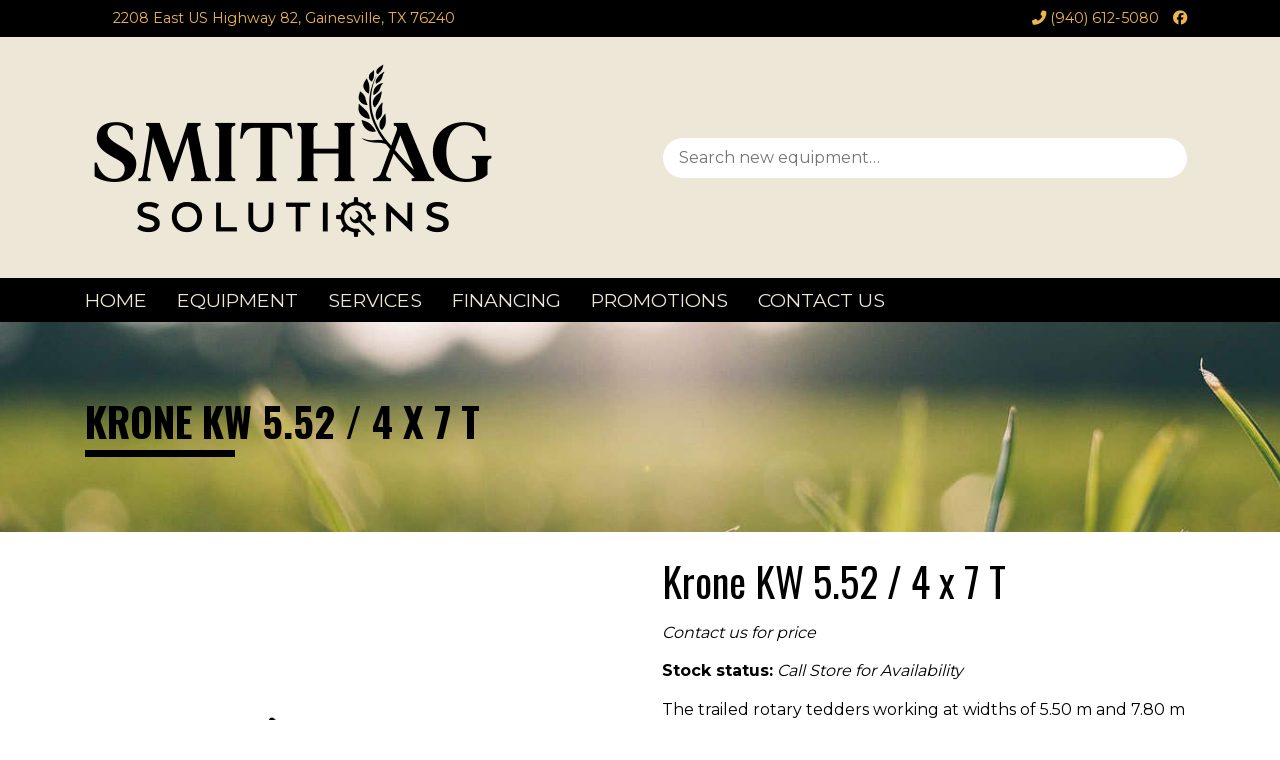

--- FILE ---
content_type: text/html; charset=UTF-8
request_url: https://smithagsolutions.com/model/krone-kw-5-52-4-x-7-t/
body_size: 26677
content:
<!doctype html>
<html lang="en-US">
<head>
	<meta charset="UTF-8">
<script>
var gform;gform||(document.addEventListener("gform_main_scripts_loaded",function(){gform.scriptsLoaded=!0}),document.addEventListener("gform/theme/scripts_loaded",function(){gform.themeScriptsLoaded=!0}),window.addEventListener("DOMContentLoaded",function(){gform.domLoaded=!0}),gform={domLoaded:!1,scriptsLoaded:!1,themeScriptsLoaded:!1,isFormEditor:()=>"function"==typeof InitializeEditor,callIfLoaded:function(o){return!(!gform.domLoaded||!gform.scriptsLoaded||!gform.themeScriptsLoaded&&!gform.isFormEditor()||(gform.isFormEditor()&&console.warn("The use of gform.initializeOnLoaded() is deprecated in the form editor context and will be removed in Gravity Forms 3.1."),o(),0))},initializeOnLoaded:function(o){gform.callIfLoaded(o)||(document.addEventListener("gform_main_scripts_loaded",()=>{gform.scriptsLoaded=!0,gform.callIfLoaded(o)}),document.addEventListener("gform/theme/scripts_loaded",()=>{gform.themeScriptsLoaded=!0,gform.callIfLoaded(o)}),window.addEventListener("DOMContentLoaded",()=>{gform.domLoaded=!0,gform.callIfLoaded(o)}))},hooks:{action:{},filter:{}},addAction:function(o,r,e,t){gform.addHook("action",o,r,e,t)},addFilter:function(o,r,e,t){gform.addHook("filter",o,r,e,t)},doAction:function(o){gform.doHook("action",o,arguments)},applyFilters:function(o){return gform.doHook("filter",o,arguments)},removeAction:function(o,r){gform.removeHook("action",o,r)},removeFilter:function(o,r,e){gform.removeHook("filter",o,r,e)},addHook:function(o,r,e,t,n){null==gform.hooks[o][r]&&(gform.hooks[o][r]=[]);var d=gform.hooks[o][r];null==n&&(n=r+"_"+d.length),gform.hooks[o][r].push({tag:n,callable:e,priority:t=null==t?10:t})},doHook:function(r,o,e){var t;if(e=Array.prototype.slice.call(e,1),null!=gform.hooks[r][o]&&((o=gform.hooks[r][o]).sort(function(o,r){return o.priority-r.priority}),o.forEach(function(o){"function"!=typeof(t=o.callable)&&(t=window[t]),"action"==r?t.apply(null,e):e[0]=t.apply(null,e)})),"filter"==r)return e[0]},removeHook:function(o,r,t,n){var e;null!=gform.hooks[o][r]&&(e=(e=gform.hooks[o][r]).filter(function(o,r,e){return!!(null!=n&&n!=o.tag||null!=t&&t!=o.priority)}),gform.hooks[o][r]=e)}});
</script>

		<meta name="viewport" content="width=device-width, initial-scale=1">
	<link rel="profile" href="http://gmpg.org/xfn/11">
	<meta name='robots' content='index, follow, max-image-preview:large, max-snippet:-1, max-video-preview:-1' />

	<!-- This site is optimized with the Yoast SEO plugin v26.8 - https://yoast.com/product/yoast-seo-wordpress/ -->
	<title>Krone KW 5.52 / 4 x 7 T - Smith Ag Solutions</title>
<link data-rocket-preload as="style" href="https://fonts.googleapis.com/css?family=Oswald%3A400%2C700%7CMontserrat%3A400%2C700&#038;display=swap" rel="preload">
<link href="https://fonts.googleapis.com/css?family=Oswald%3A400%2C700%7CMontserrat%3A400%2C700&#038;display=swap" media="print" onload="this.media=&#039;all&#039;" rel="stylesheet">
<noscript data-wpr-hosted-gf-parameters=""><link rel="stylesheet" href="https://fonts.googleapis.com/css?family=Oswald%3A400%2C700%7CMontserrat%3A400%2C700&#038;display=swap"></noscript>
	<meta name="description" content="Looking for a Krone KW 5.52 / 4 x 7 T near Gainesville, TX or other Krone equipment? We&#039;re waiting to sell you one at Smith Ag Solutions!" />
	<link rel="canonical" href="https://smithagsolutions.com/model/krone-kw-5-52-4-x-7-t/" />
	<meta property="og:locale" content="en_US" />
	<meta property="og:type" content="article" />
	<meta property="og:title" content="Krone KW 5.52 / 4 x 7 T - Smith Ag Solutions" />
	<meta property="og:description" content="Looking for a Krone KW 5.52 / 4 x 7 T near Gainesville, TX or other Krone equipment? We&#039;re waiting to sell you one at Smith Ag Solutions!" />
	<meta property="og:url" content="https://smithagsolutions.com/model/krone-kw-5-52-4-x-7-t/" />
	<meta property="og:site_name" content="Smith Ag Solutions" />
	<meta property="article:modified_time" content="2026-01-10T16:48:38+00:00" />
	<meta name="twitter:card" content="summary_large_image" />
	<script type="application/ld+json" class="yoast-schema-graph">{"@context":"https://schema.org","@graph":[{"@type":"WebPage","@id":"https://smithagsolutions.com/model/krone-kw-5-52-4-x-7-t/","url":"https://smithagsolutions.com/model/krone-kw-5-52-4-x-7-t/","name":"Krone KW 5.52 / 4 x 7 T - Smith Ag Solutions","isPartOf":{"@id":"https://smithagsolutions.com/#website"},"datePublished":"2026-01-10T16:28:45+00:00","dateModified":"2026-01-10T16:48:38+00:00","description":"Looking for a Krone KW 5.52 / 4 x 7 T near Gainesville, TX or other Krone equipment? We're waiting to sell you one at Smith Ag Solutions!","breadcrumb":{"@id":"https://smithagsolutions.com/model/krone-kw-5-52-4-x-7-t/#breadcrumb"},"inLanguage":"en-US","potentialAction":[{"@type":"ReadAction","target":["https://smithagsolutions.com/model/krone-kw-5-52-4-x-7-t/"]}]},{"@type":"BreadcrumbList","@id":"https://smithagsolutions.com/model/krone-kw-5-52-4-x-7-t/#breadcrumb","itemListElement":[{"@type":"ListItem","position":1,"name":"Home","item":"https://smithagsolutions.com/"},{"@type":"ListItem","position":2,"name":"New Equipment","item":"https://smithagsolutions.com/new-equipment/"},{"@type":"ListItem","position":3,"name":"Krone","item":"https://smithagsolutions.com/new-equipment/krone/"},{"@type":"ListItem","position":4,"name":"Agricultural Tedders","item":"https://smithagsolutions.com/new-equipment/krone/agricultural-tedders/"},{"@type":"ListItem","position":5,"name":"Krone KW 5.52 / 4 x 7 T"}]},{"@type":"WebSite","@id":"https://smithagsolutions.com/#website","url":"https://smithagsolutions.com/","name":"Smith Ag Solutions","description":"Here at Smith Ag Solutions, we’re your trusted agricultural partner with over half a century of dedicated service.","publisher":{"@id":"https://smithagsolutions.com/#organization"},"potentialAction":[{"@type":"SearchAction","target":{"@type":"EntryPoint","urlTemplate":"https://smithagsolutions.com/?s={search_term_string}"},"query-input":{"@type":"PropertyValueSpecification","valueRequired":true,"valueName":"search_term_string"}}],"inLanguage":"en-US"},{"@type":"Organization","@id":"https://smithagsolutions.com/#organization","name":"Smith Ag Solutions","url":"https://smithagsolutions.com/","logo":{"@type":"ImageObject","inLanguage":"en-US","@id":"https://smithagsolutions.com/#/schema/logo/image/","url":"https://smithagsolutions.com/wp-content/uploads/sites/54/2023/10/Smith-Ag-Solutions-Logo.png","contentUrl":"https://smithagsolutions.com/wp-content/uploads/sites/54/2023/10/Smith-Ag-Solutions-Logo.png","width":400,"height":186,"caption":"Smith Ag Solutions"},"image":{"@id":"https://smithagsolutions.com/#/schema/logo/image/"}}]}</script>
	<!-- / Yoast SEO plugin. -->


<link rel='dns-prefetch' href='//kit.fontawesome.com' />
<link rel='dns-prefetch' href='//cdn.jsdelivr.net' />
<link rel='dns-prefetch' href='//fonts.googleapis.com' />
<link href='https://fonts.gstatic.com' crossorigin rel='preconnect' />
<link rel="alternate" title="oEmbed (JSON)" type="application/json+oembed" href="https://smithagsolutions.com/wp-json/oembed/1.0/embed?url=https%3A%2F%2Fsmithagsolutions.com%2Fmodel%2Fkrone-kw-5-52-4-x-7-t%2F" />
<link rel="alternate" title="oEmbed (XML)" type="text/xml+oembed" href="https://smithagsolutions.com/wp-json/oembed/1.0/embed?url=https%3A%2F%2Fsmithagsolutions.com%2Fmodel%2Fkrone-kw-5-52-4-x-7-t%2F&#038;format=xml" />
<style id='wp-img-auto-sizes-contain-inline-css'>
img:is([sizes=auto i],[sizes^="auto," i]){contain-intrinsic-size:3000px 1500px}
/*# sourceURL=wp-img-auto-sizes-contain-inline-css */
</style>
<link rel='stylesheet' id='wp-block-library-css' href='https://smithagsolutions.com/wp-includes/css/dist/block-library/style.min.css?ver=0e4819d4f66bd718b2e5f0ada6268011' media='all' />
<link data-minify="1" rel='stylesheet' id='wc-blocks-style-css' href='https://smithagsolutions.com/wp-content/cache/min/54/wp-content/plugins/woocommerce/assets/client/blocks/wc-blocks.css?ver=1767888447' media='all' />
<style id='global-styles-inline-css'>
:root{--wp--preset--aspect-ratio--square: 1;--wp--preset--aspect-ratio--4-3: 4/3;--wp--preset--aspect-ratio--3-4: 3/4;--wp--preset--aspect-ratio--3-2: 3/2;--wp--preset--aspect-ratio--2-3: 2/3;--wp--preset--aspect-ratio--16-9: 16/9;--wp--preset--aspect-ratio--9-16: 9/16;--wp--preset--color--black: #000000;--wp--preset--color--cyan-bluish-gray: #abb8c3;--wp--preset--color--white: #ffffff;--wp--preset--color--pale-pink: #f78da7;--wp--preset--color--vivid-red: #cf2e2e;--wp--preset--color--luminous-vivid-orange: #ff6900;--wp--preset--color--luminous-vivid-amber: #fcb900;--wp--preset--color--light-green-cyan: #7bdcb5;--wp--preset--color--vivid-green-cyan: #00d084;--wp--preset--color--pale-cyan-blue: #8ed1fc;--wp--preset--color--vivid-cyan-blue: #0693e3;--wp--preset--color--vivid-purple: #9b51e0;--wp--preset--gradient--vivid-cyan-blue-to-vivid-purple: linear-gradient(135deg,rgb(6,147,227) 0%,rgb(155,81,224) 100%);--wp--preset--gradient--light-green-cyan-to-vivid-green-cyan: linear-gradient(135deg,rgb(122,220,180) 0%,rgb(0,208,130) 100%);--wp--preset--gradient--luminous-vivid-amber-to-luminous-vivid-orange: linear-gradient(135deg,rgb(252,185,0) 0%,rgb(255,105,0) 100%);--wp--preset--gradient--luminous-vivid-orange-to-vivid-red: linear-gradient(135deg,rgb(255,105,0) 0%,rgb(207,46,46) 100%);--wp--preset--gradient--very-light-gray-to-cyan-bluish-gray: linear-gradient(135deg,rgb(238,238,238) 0%,rgb(169,184,195) 100%);--wp--preset--gradient--cool-to-warm-spectrum: linear-gradient(135deg,rgb(74,234,220) 0%,rgb(151,120,209) 20%,rgb(207,42,186) 40%,rgb(238,44,130) 60%,rgb(251,105,98) 80%,rgb(254,248,76) 100%);--wp--preset--gradient--blush-light-purple: linear-gradient(135deg,rgb(255,206,236) 0%,rgb(152,150,240) 100%);--wp--preset--gradient--blush-bordeaux: linear-gradient(135deg,rgb(254,205,165) 0%,rgb(254,45,45) 50%,rgb(107,0,62) 100%);--wp--preset--gradient--luminous-dusk: linear-gradient(135deg,rgb(255,203,112) 0%,rgb(199,81,192) 50%,rgb(65,88,208) 100%);--wp--preset--gradient--pale-ocean: linear-gradient(135deg,rgb(255,245,203) 0%,rgb(182,227,212) 50%,rgb(51,167,181) 100%);--wp--preset--gradient--electric-grass: linear-gradient(135deg,rgb(202,248,128) 0%,rgb(113,206,126) 100%);--wp--preset--gradient--midnight: linear-gradient(135deg,rgb(2,3,129) 0%,rgb(40,116,252) 100%);--wp--preset--font-size--small: 13px;--wp--preset--font-size--medium: 20px;--wp--preset--font-size--large: 36px;--wp--preset--font-size--x-large: 42px;--wp--preset--spacing--20: 0.44rem;--wp--preset--spacing--30: 0.67rem;--wp--preset--spacing--40: 1rem;--wp--preset--spacing--50: 1.5rem;--wp--preset--spacing--60: 2.25rem;--wp--preset--spacing--70: 3.38rem;--wp--preset--spacing--80: 5.06rem;--wp--preset--shadow--natural: 6px 6px 9px rgba(0, 0, 0, 0.2);--wp--preset--shadow--deep: 12px 12px 50px rgba(0, 0, 0, 0.4);--wp--preset--shadow--sharp: 6px 6px 0px rgba(0, 0, 0, 0.2);--wp--preset--shadow--outlined: 6px 6px 0px -3px rgb(255, 255, 255), 6px 6px rgb(0, 0, 0);--wp--preset--shadow--crisp: 6px 6px 0px rgb(0, 0, 0);}:root { --wp--style--global--content-size: 800px;--wp--style--global--wide-size: 1200px; }:where(body) { margin: 0; }.wp-site-blocks > .alignleft { float: left; margin-right: 2em; }.wp-site-blocks > .alignright { float: right; margin-left: 2em; }.wp-site-blocks > .aligncenter { justify-content: center; margin-left: auto; margin-right: auto; }:where(.wp-site-blocks) > * { margin-block-start: 24px; margin-block-end: 0; }:where(.wp-site-blocks) > :first-child { margin-block-start: 0; }:where(.wp-site-blocks) > :last-child { margin-block-end: 0; }:root { --wp--style--block-gap: 24px; }:root :where(.is-layout-flow) > :first-child{margin-block-start: 0;}:root :where(.is-layout-flow) > :last-child{margin-block-end: 0;}:root :where(.is-layout-flow) > *{margin-block-start: 24px;margin-block-end: 0;}:root :where(.is-layout-constrained) > :first-child{margin-block-start: 0;}:root :where(.is-layout-constrained) > :last-child{margin-block-end: 0;}:root :where(.is-layout-constrained) > *{margin-block-start: 24px;margin-block-end: 0;}:root :where(.is-layout-flex){gap: 24px;}:root :where(.is-layout-grid){gap: 24px;}.is-layout-flow > .alignleft{float: left;margin-inline-start: 0;margin-inline-end: 2em;}.is-layout-flow > .alignright{float: right;margin-inline-start: 2em;margin-inline-end: 0;}.is-layout-flow > .aligncenter{margin-left: auto !important;margin-right: auto !important;}.is-layout-constrained > .alignleft{float: left;margin-inline-start: 0;margin-inline-end: 2em;}.is-layout-constrained > .alignright{float: right;margin-inline-start: 2em;margin-inline-end: 0;}.is-layout-constrained > .aligncenter{margin-left: auto !important;margin-right: auto !important;}.is-layout-constrained > :where(:not(.alignleft):not(.alignright):not(.alignfull)){max-width: var(--wp--style--global--content-size);margin-left: auto !important;margin-right: auto !important;}.is-layout-constrained > .alignwide{max-width: var(--wp--style--global--wide-size);}body .is-layout-flex{display: flex;}.is-layout-flex{flex-wrap: wrap;align-items: center;}.is-layout-flex > :is(*, div){margin: 0;}body .is-layout-grid{display: grid;}.is-layout-grid > :is(*, div){margin: 0;}body{padding-top: 0px;padding-right: 0px;padding-bottom: 0px;padding-left: 0px;}a:where(:not(.wp-element-button)){text-decoration: underline;}:root :where(.wp-element-button, .wp-block-button__link){background-color: #32373c;border-width: 0;color: #fff;font-family: inherit;font-size: inherit;font-style: inherit;font-weight: inherit;letter-spacing: inherit;line-height: inherit;padding-top: calc(0.667em + 2px);padding-right: calc(1.333em + 2px);padding-bottom: calc(0.667em + 2px);padding-left: calc(1.333em + 2px);text-decoration: none;text-transform: inherit;}.has-black-color{color: var(--wp--preset--color--black) !important;}.has-cyan-bluish-gray-color{color: var(--wp--preset--color--cyan-bluish-gray) !important;}.has-white-color{color: var(--wp--preset--color--white) !important;}.has-pale-pink-color{color: var(--wp--preset--color--pale-pink) !important;}.has-vivid-red-color{color: var(--wp--preset--color--vivid-red) !important;}.has-luminous-vivid-orange-color{color: var(--wp--preset--color--luminous-vivid-orange) !important;}.has-luminous-vivid-amber-color{color: var(--wp--preset--color--luminous-vivid-amber) !important;}.has-light-green-cyan-color{color: var(--wp--preset--color--light-green-cyan) !important;}.has-vivid-green-cyan-color{color: var(--wp--preset--color--vivid-green-cyan) !important;}.has-pale-cyan-blue-color{color: var(--wp--preset--color--pale-cyan-blue) !important;}.has-vivid-cyan-blue-color{color: var(--wp--preset--color--vivid-cyan-blue) !important;}.has-vivid-purple-color{color: var(--wp--preset--color--vivid-purple) !important;}.has-black-background-color{background-color: var(--wp--preset--color--black) !important;}.has-cyan-bluish-gray-background-color{background-color: var(--wp--preset--color--cyan-bluish-gray) !important;}.has-white-background-color{background-color: var(--wp--preset--color--white) !important;}.has-pale-pink-background-color{background-color: var(--wp--preset--color--pale-pink) !important;}.has-vivid-red-background-color{background-color: var(--wp--preset--color--vivid-red) !important;}.has-luminous-vivid-orange-background-color{background-color: var(--wp--preset--color--luminous-vivid-orange) !important;}.has-luminous-vivid-amber-background-color{background-color: var(--wp--preset--color--luminous-vivid-amber) !important;}.has-light-green-cyan-background-color{background-color: var(--wp--preset--color--light-green-cyan) !important;}.has-vivid-green-cyan-background-color{background-color: var(--wp--preset--color--vivid-green-cyan) !important;}.has-pale-cyan-blue-background-color{background-color: var(--wp--preset--color--pale-cyan-blue) !important;}.has-vivid-cyan-blue-background-color{background-color: var(--wp--preset--color--vivid-cyan-blue) !important;}.has-vivid-purple-background-color{background-color: var(--wp--preset--color--vivid-purple) !important;}.has-black-border-color{border-color: var(--wp--preset--color--black) !important;}.has-cyan-bluish-gray-border-color{border-color: var(--wp--preset--color--cyan-bluish-gray) !important;}.has-white-border-color{border-color: var(--wp--preset--color--white) !important;}.has-pale-pink-border-color{border-color: var(--wp--preset--color--pale-pink) !important;}.has-vivid-red-border-color{border-color: var(--wp--preset--color--vivid-red) !important;}.has-luminous-vivid-orange-border-color{border-color: var(--wp--preset--color--luminous-vivid-orange) !important;}.has-luminous-vivid-amber-border-color{border-color: var(--wp--preset--color--luminous-vivid-amber) !important;}.has-light-green-cyan-border-color{border-color: var(--wp--preset--color--light-green-cyan) !important;}.has-vivid-green-cyan-border-color{border-color: var(--wp--preset--color--vivid-green-cyan) !important;}.has-pale-cyan-blue-border-color{border-color: var(--wp--preset--color--pale-cyan-blue) !important;}.has-vivid-cyan-blue-border-color{border-color: var(--wp--preset--color--vivid-cyan-blue) !important;}.has-vivid-purple-border-color{border-color: var(--wp--preset--color--vivid-purple) !important;}.has-vivid-cyan-blue-to-vivid-purple-gradient-background{background: var(--wp--preset--gradient--vivid-cyan-blue-to-vivid-purple) !important;}.has-light-green-cyan-to-vivid-green-cyan-gradient-background{background: var(--wp--preset--gradient--light-green-cyan-to-vivid-green-cyan) !important;}.has-luminous-vivid-amber-to-luminous-vivid-orange-gradient-background{background: var(--wp--preset--gradient--luminous-vivid-amber-to-luminous-vivid-orange) !important;}.has-luminous-vivid-orange-to-vivid-red-gradient-background{background: var(--wp--preset--gradient--luminous-vivid-orange-to-vivid-red) !important;}.has-very-light-gray-to-cyan-bluish-gray-gradient-background{background: var(--wp--preset--gradient--very-light-gray-to-cyan-bluish-gray) !important;}.has-cool-to-warm-spectrum-gradient-background{background: var(--wp--preset--gradient--cool-to-warm-spectrum) !important;}.has-blush-light-purple-gradient-background{background: var(--wp--preset--gradient--blush-light-purple) !important;}.has-blush-bordeaux-gradient-background{background: var(--wp--preset--gradient--blush-bordeaux) !important;}.has-luminous-dusk-gradient-background{background: var(--wp--preset--gradient--luminous-dusk) !important;}.has-pale-ocean-gradient-background{background: var(--wp--preset--gradient--pale-ocean) !important;}.has-electric-grass-gradient-background{background: var(--wp--preset--gradient--electric-grass) !important;}.has-midnight-gradient-background{background: var(--wp--preset--gradient--midnight) !important;}.has-small-font-size{font-size: var(--wp--preset--font-size--small) !important;}.has-medium-font-size{font-size: var(--wp--preset--font-size--medium) !important;}.has-large-font-size{font-size: var(--wp--preset--font-size--large) !important;}.has-x-large-font-size{font-size: var(--wp--preset--font-size--x-large) !important;}
/*# sourceURL=global-styles-inline-css */
</style>

<link data-minify="1" rel='stylesheet' id='dashicons-css' href='https://smithagsolutions.com/wp-content/cache/min/54/wp-includes/css/dashicons.min.css?ver=1767888447' media='all' />
<link rel='stylesheet' id='admin-bar-css' href='https://smithagsolutions.com/wp-includes/css/admin-bar.min.css?ver=0e4819d4f66bd718b2e5f0ada6268011' media='all' />
<style id='admin-bar-inline-css'>
#wp-admin-bar-my-sites-search.hide-if-no-js {
	display: none;
}
#wp-admin-bar-my-sites-search label[for="my-sites-search-text"] {
	clip: rect(1px, 1px, 1px, 1px);
	position: absolute !important;
	height: 1px;
	width: 1px;
	overflow: hidden;
}
#wp-admin-bar-my-sites-search {
	height: 38px;
}
#wp-admin-bar-my-sites-search .ab-item {
	height: 34px;
}
#wp-admin-bar-my-sites-search input {
	padding: 0 2px;
	width: 95%;
	width: calc( 100% - 4px );
}
	
/*# sourceURL=admin-bar-inline-css */
</style>
<link data-minify="1" rel='stylesheet' id='widget-detector-elementor-css' href='https://smithagsolutions.com/wp-content/cache/min/54/wp-content/plugins/widget-detector-elementor/public/css/widget-detector-elementor-public.css?ver=1767888447' media='all' />
<link data-minify="1" rel='stylesheet' id='woocommerce-layout-css' href='https://smithagsolutions.com/wp-content/cache/min/54/wp-content/plugins/woocommerce/assets/css/woocommerce-layout.css?ver=1767888447' media='all' />
<link data-minify="1" rel='stylesheet' id='woocommerce-smallscreen-css' href='https://smithagsolutions.com/wp-content/cache/min/54/wp-content/plugins/woocommerce/assets/css/woocommerce-smallscreen.css?ver=1767888447' media='only screen and (max-width: 768px)' />
<link data-minify="1" rel='stylesheet' id='woocommerce-general-css' href='https://smithagsolutions.com/wp-content/cache/min/54/wp-content/plugins/woocommerce/assets/css/woocommerce.css?ver=1767888447' media='all' />
<style id='woocommerce-inline-inline-css'>
.woocommerce form .form-row .required { visibility: visible; }
/*# sourceURL=woocommerce-inline-inline-css */
</style>
<link data-minify="1" rel='stylesheet' id='wpawg-style-css' href='https://smithagsolutions.com/wp-content/cache/min/54/wp-content/plugins/wpa-woocommerce-product-gallery-lite/assets/css/style.css?ver=1767888447' media='all' />
<link rel='stylesheet' id='wpawg-custom-style-css' href='https://smithagsolutions.com/wp-content/plugins/wpa-woocommerce-product-gallery-lite/assets/css/custom-style.css?ver=1.1' media='all' />
<style id='wpawg-custom-style-inline-css'>

            .wpawg-image-popup{
                color: #212121;
            }
			.wpa-product-gallery button.wpawg-next,
			.wpa-product-gallery button.wpawg-prev,
			.wpa-product-gallery-thumbs button.wpawg-next,
			.wpa-product-gallery-thumbs button.wpawg-prev{
				color: #212121;
			}
            
/*# sourceURL=wpawg-custom-style-inline-css */
</style>
<link data-minify="1" rel='stylesheet' id='brands-styles-css' href='https://smithagsolutions.com/wp-content/cache/min/54/wp-content/plugins/woocommerce/assets/css/brands.css?ver=1767888447' media='all' />
<link data-minify="1" rel='stylesheet' id='simple-grid-css' href='https://smithagsolutions.com/wp-content/cache/min/54/wp-content/themes/dd/assets/css/simple-grid.css?ver=1767888447' media='all' />
<link data-minify="1" rel='stylesheet' id='burgs-css' href='https://smithagsolutions.com/wp-content/cache/min/54/wp-content/themes/dd/assets/css/hamburgers.css?ver=1767888447' media='all' />
<link data-minify="1" rel='stylesheet' id='fancybox-css-css' href='https://smithagsolutions.com/wp-content/cache/min/54/gh/fancyapps/fancybox@3.5.7/dist/jquery.fancybox.min.css?ver=1767888447' media='all' />
<link data-minify="1" rel='stylesheet' id='hello-elementor-theme-style-css' href='https://smithagsolutions.com/wp-content/cache/min/54/wp-content/themes/hello-elementor/assets/css/theme.css?ver=1767888447' media='all' />
<link data-minify="1" rel='stylesheet' id='hello-elementor-child-style-css' href='https://smithagsolutions.com/wp-content/cache/min/54/wp-content/themes/dd/style.css?ver=1767888447' media='all' />


<link data-minify="1" rel='stylesheet' id='hello-elementor-css' href='https://smithagsolutions.com/wp-content/cache/min/54/wp-content/themes/hello-elementor/assets/css/reset.css?ver=1767888447' media='all' />
<link data-minify="1" rel='stylesheet' id='hello-elementor-header-footer-css' href='https://smithagsolutions.com/wp-content/cache/min/54/wp-content/themes/hello-elementor/assets/css/header-footer.css?ver=1767888447' media='all' />
<link data-minify="1" rel='stylesheet' id='swiper-css' href='https://smithagsolutions.com/wp-content/cache/min/54/wp-content/plugins/elementor/assets/lib/swiper/v8/css/swiper.min.css?ver=1767888447' media='all' />
<link rel='stylesheet' id='e-swiper-css' href='https://smithagsolutions.com/wp-content/plugins/elementor/assets/css/conditionals/e-swiper.min.css?ver=3.33.2' media='all' />
<link rel='stylesheet' id='elementor-frontend-css' href='https://smithagsolutions.com/wp-content/plugins/elementor/assets/css/frontend.min.css?ver=3.33.2' media='all' />
<link rel='stylesheet' id='e-popup-css' href='https://smithagsolutions.com/wp-content/plugins/elementor-pro/assets/css/conditionals/popup.min.css?ver=3.33.1' media='all' />
<link data-minify="1" rel='stylesheet' id='elementor-icons-css' href='https://smithagsolutions.com/wp-content/cache/min/54/wp-content/plugins/elementor/assets/lib/eicons/css/elementor-icons.min.css?ver=1767888447' media='all' />
<link rel='stylesheet' id='elementor-post-9335-css' href='https://smithagsolutions.com/wp-content/uploads/sites/54/elementor/css/post-9335.css?ver=1765306889' media='all' />
<link rel='stylesheet' id='uael-frontend-css' href='https://smithagsolutions.com/wp-content/plugins/ultimate-elementor/assets/min-css/uael-frontend.min.css?ver=1.42.2' media='all' />
<link rel='stylesheet' id='uael-teammember-social-icons-css' href='https://smithagsolutions.com/wp-content/plugins/elementor/assets/css/widget-social-icons.min.css?ver=3.24.0' media='all' />
<link data-minify="1" rel='stylesheet' id='uael-social-share-icons-brands-css' href='https://smithagsolutions.com/wp-content/cache/min/54/wp-content/plugins/elementor/assets/lib/font-awesome/css/brands.css?ver=1767888447' media='all' />
<link data-minify="1" rel='stylesheet' id='uael-social-share-icons-fontawesome-css' href='https://smithagsolutions.com/wp-content/cache/min/54/wp-content/plugins/elementor/assets/lib/font-awesome/css/fontawesome.css?ver=1767888447' media='all' />
<link data-minify="1" rel='stylesheet' id='uael-nav-menu-icons-css' href='https://smithagsolutions.com/wp-content/cache/min/54/wp-content/plugins/elementor/assets/lib/font-awesome/css/solid.css?ver=1767888447' media='all' />
<link rel='stylesheet' id='elementor-post-9500-css' href='https://smithagsolutions.com/wp-content/uploads/sites/54/elementor/css/post-9500.css?ver=1766436100' media='all' />
<link rel='stylesheet' id='elementor-post-9496-css' href='https://smithagsolutions.com/wp-content/uploads/sites/54/elementor/css/post-9496.css?ver=1766436100' media='all' />
<link rel='stylesheet' id='elementor-post-9493-css' href='https://smithagsolutions.com/wp-content/uploads/sites/54/elementor/css/post-9493.css?ver=1766436100' media='all' />
<link data-minify="1" rel='stylesheet' id='bdt-uikit-css' href='https://smithagsolutions.com/wp-content/cache/min/54/wp-content/plugins/bdthemes-element-pack/assets/css/bdt-uikit.css?ver=1767888447' media='all' />
<link data-minify="1" rel='stylesheet' id='ep-helper-css' href='https://smithagsolutions.com/wp-content/cache/min/54/wp-content/plugins/bdthemes-element-pack/assets/css/ep-helper.css?ver=1767888447' media='all' />
<style id='rocket-lazyload-inline-css'>
.rll-youtube-player{position:relative;padding-bottom:56.23%;height:0;overflow:hidden;max-width:100%;}.rll-youtube-player:focus-within{outline: 2px solid currentColor;outline-offset: 5px;}.rll-youtube-player iframe{position:absolute;top:0;left:0;width:100%;height:100%;z-index:100;background:0 0}.rll-youtube-player img{bottom:0;display:block;left:0;margin:auto;max-width:100%;width:100%;position:absolute;right:0;top:0;border:none;height:auto;-webkit-transition:.4s all;-moz-transition:.4s all;transition:.4s all}.rll-youtube-player img:hover{-webkit-filter:brightness(75%)}.rll-youtube-player .play{height:100%;width:100%;left:0;top:0;position:absolute;background:url(https://smithagsolutions.com/wp-content/plugins/wp-rocket/assets/img/youtube.png) no-repeat center;background-color: transparent !important;cursor:pointer;border:none;}.wp-embed-responsive .wp-has-aspect-ratio .rll-youtube-player{position:absolute;padding-bottom:0;width:100%;height:100%;top:0;bottom:0;left:0;right:0}
/*# sourceURL=rocket-lazyload-inline-css */
</style>
<link data-minify="1" rel='stylesheet' id='elementor-gf-local-roboto-css' href='https://smithagsolutions.com/wp-content/cache/min/54/wp-content/uploads/sites/54/elementor/google-fonts/css/roboto.css?ver=1767888447' media='all' />
<link data-minify="1" rel='stylesheet' id='elementor-gf-local-robotoslab-css' href='https://smithagsolutions.com/wp-content/cache/min/54/wp-content/uploads/sites/54/elementor/google-fonts/css/robotoslab.css?ver=1767888447' media='all' />
<script src="https://smithagsolutions.com/wp-includes/js/jquery/jquery.min.js?ver=3.7.1" id="jquery-core-js"></script>


<script id="wc-cart-fragments-js-extra">
var wc_cart_fragments_params = {"ajax_url":"/wp-admin/admin-ajax.php","wc_ajax_url":"/?wc-ajax=%%endpoint%%","cart_hash_key":"wc_cart_hash_2f17e583bb481fba03e9e58fc1834022","fragment_name":"wc_fragments_2f17e583bb481fba03e9e58fc1834022","request_timeout":"5000"};
//# sourceURL=wc-cart-fragments-js-extra
</script>

<script id="wc-single-product-js-extra">
var wc_single_product_params = {"i18n_required_rating_text":"Please select a rating","i18n_rating_options":["1 of 5 stars","2 of 5 stars","3 of 5 stars","4 of 5 stars","5 of 5 stars"],"i18n_product_gallery_trigger_text":"View full-screen image gallery","review_rating_required":"yes","flexslider":{"rtl":false,"animation":"slide","smoothHeight":true,"directionNav":false,"controlNav":"thumbnails","slideshow":false,"animationSpeed":500,"animationLoop":false,"allowOneSlide":false},"zoom_enabled":"","zoom_options":[],"photoswipe_enabled":"","photoswipe_options":{"shareEl":false,"closeOnScroll":false,"history":false,"hideAnimationDuration":0,"showAnimationDuration":0},"flexslider_enabled":""};
//# sourceURL=wc-single-product-js-extra
</script>


<script id="woocommerce-js-extra">
var woocommerce_params = {"ajax_url":"/wp-admin/admin-ajax.php","wc_ajax_url":"/?wc-ajax=%%endpoint%%","i18n_password_show":"Show password","i18n_password_hide":"Hide password"};
//# sourceURL=woocommerce-js-extra
</script>

<script id="dd-js-js-extra">
var frontendAjax = {"ajaxurl":"https://smithagsolutions.com/wp-admin/admin-ajax.php","nonce":"91cfb67bd5"};
//# sourceURL=dd-js-js-extra
</script>

<script src="https://kit.fontawesome.com/fed3c15d95.js?ver=0e4819d4f66bd718b2e5f0ada6268011" id="font-awesome-js" data-rocket-defer defer></script>

<link rel="https://api.w.org/" href="https://smithagsolutions.com/wp-json/" /><link rel="alternate" title="JSON" type="application/json" href="https://smithagsolutions.com/wp-json/wp/v2/product/13242" /><link rel='shortlink' href='https://smithagsolutions.com/?p=13242' />
    <style type="text/css">
    	body{font-family:"Montserrat";}
    	h1,h2,h3,h4,h5,h6{font-family:"Oswald";}
		#main-menu li a{font-family:"Montserrat";}
    /* Body Text Color */
        body,p,.offer .offer-title a,.offer .offer-title a:hover { color: #000000; }  
        a { color: #edb54e; }    
	/* END Body Text Color */           
    /* Primary Colors*/
        header#site-header,
        footer#site-footer,
        footer#site-footer p,
        .wc-tab h2:after { background-color: #ece7d7;color: #000000 !important;}
        header#site-header a,
        footer#site-footer a { color: #edb54e;}  
        #site-footer .widget h3{border-bottom-color: #edb54e;}      
	/* END Primary Colors*/  
	
	/* Footer Colors */
				
	        footer#site-footer{ background-color: #000000;}
		
				    		footer#site-footer,
    	    footer#site-footer p { color: #ffffff !important;}
		
				
			    
	        footer#site-footer a { color: #edb54e;}  
    	    #site-footer .widget h3{border-bottom-color: #edb54e;}      
		
			/* END Footer Colors */      
	
    /* Secondary Colors */
        #top-bar { background-color: #000000; color: #000000;}
        #top-bar a { color: #edb54e;}
	/* END Secondary Colors */ 
        
    /* Menu */ 
        #main-menu {background-color: #000000;}
        #main-menu li a {color: #ece7d7;}
		#main-menu li:hover{background-color: ;}
		#main-menu li:hover a {color: ;}
        #main-menu .sub-menu { background-color: #000000;}
        #main-menu .sub-menu li a,#main-menu .sub-menu li:hover .sub-menu li a{color: #ffffff;}
        	        #main-menu .sub-menu li:hover,#main-menu .sub-menu li:hover .sub-menu li:hover{background-color: ;}
    	            		#main-menu .sub-menu li:hover a,#main-menu .sub-menu li:hover .sub-menu li:hover a{color: ;}
    	    	
		.hamburger-inner, .hamburger-inner::before, .hamburger-inner::after {background-color: #ece7d7;}
		.hamburger.is-active .hamburger-inner, .hamburger.is-active .hamburger-inner::before, .hamburger.is-active .hamburger-inner::after {background-color: #ece7d7; }        	
	/* END Menu */

	/* Page header */
		.page-header{
					background-image: url('https://smithagsolutions.com/wp-content/themes/dd/assets/img/default-title-bg.jpg');
			background-color: #ece7d7;
				
			
			color: #000000;
		}
		.page-header h1:after {
			background-color:#000000;
		}		
	/* END Page header */
	/* Woo Com */
	.woocommerce ul.products li.product-category {background-color: #000000;}
	.woocommerce-loop-category__title {color: #ece7d7;}
	/* END Woo com */
     /* Breadcumbs */ 
        #breadcrumbs {color: #000000;}
        #breadcrumbs a{color:#000000;}
		#breadcrumbs a:hover{color: #000000;}
     /* END Breadcumbs */ 
    </style>
    	
	<!-- DD - Google Tag Manager -->
	<script>(function(w,d,s,l,i){w[l]=w[l]||[];w[l].push({'gtm.start':
	new Date().getTime(),event:'gtm.js'});var f=d.getElementsByTagName(s)[0],
	j=d.createElement(s),dl=l!='dataLayer'?'&l='+l:'';j.async=true;j.src=
	'https://www.googletagmanager.com/gtm.js?id='+i+dl;f.parentNode.insertBefore(j,f);
	})(window,document,'script','dataLayer','GTM-WB8MX9W');</script>
	<!-- End Google Tag Manager -->
			<!-- Google tag (gtag.js) -->
		<script async src="https://www.googletagmanager.com/gtag/js?id=G-XY9709Y4LH"></script>
		<script>
		  window.dataLayer = window.dataLayer || [];
		  function gtag(){dataLayer.push(arguments);}
		  gtag('js', new Date());

		  gtag('config', 'G-XY9709Y4LH');
		</script>	
			
	<meta name="description" content="The trailed rotary tedders working at widths of 5.50 m and 7.80 m stand out for their low tractor input requirement. Running on the middle wheels when in transport, the machine does not mount in the tractor&#039;s three-point linkage - which is ideal for smaller tractors with lower front axle load and lift capacities.">
	<noscript><style>.woocommerce-product-gallery{ opacity: 1 !important; }</style></noscript>
	<meta name="generator" content="Elementor 3.33.2; features: additional_custom_breakpoints; settings: css_print_method-external, google_font-enabled, font_display-auto">
<style type="text/css" id="filter-everything-inline-css">.wpc-orderby-select{width:100%}.wpc-filters-open-button-container{display:none}.wpc-debug-message{padding:16px;font-size:14px;border:1px dashed #ccc;margin-bottom:20px}.wpc-debug-title{visibility:hidden}.wpc-button-inner,.wpc-chip-content{display:flex;align-items:center}.wpc-icon-html-wrapper{position:relative;margin-right:10px;top:2px}.wpc-icon-html-wrapper span{display:block;height:1px;width:18px;border-radius:3px;background:#2c2d33;margin-bottom:4px;position:relative}span.wpc-icon-line-1:after,span.wpc-icon-line-2:after,span.wpc-icon-line-3:after{content:"";display:block;width:3px;height:3px;border:1px solid #2c2d33;background-color:#fff;position:absolute;top:-2px;box-sizing:content-box}span.wpc-icon-line-3:after{border-radius:50%;left:2px}span.wpc-icon-line-1:after{border-radius:50%;left:5px}span.wpc-icon-line-2:after{border-radius:50%;left:12px}body .wpc-filters-open-button-container a.wpc-filters-open-widget,body .wpc-filters-open-button-container a.wpc-open-close-filters-button{display:inline-block;text-align:left;border:1px solid #2c2d33;border-radius:2px;line-height:1.5;padding:7px 12px;background-color:transparent;color:#2c2d33;box-sizing:border-box;text-decoration:none!important;font-weight:400;transition:none;position:relative}@media screen and (max-width:768px){.wpc_show_bottom_widget .wpc-filters-open-button-container,.wpc_show_open_close_button .wpc-filters-open-button-container{display:block}.wpc_show_bottom_widget .wpc-filters-open-button-container{margin-top:1em;margin-bottom:1em}}</style>
			<style>
				.e-con.e-parent:nth-of-type(n+4):not(.e-lazyloaded):not(.e-no-lazyload),
				.e-con.e-parent:nth-of-type(n+4):not(.e-lazyloaded):not(.e-no-lazyload) * {
					background-image: none !important;
				}
				@media screen and (max-height: 1024px) {
					.e-con.e-parent:nth-of-type(n+3):not(.e-lazyloaded):not(.e-no-lazyload),
					.e-con.e-parent:nth-of-type(n+3):not(.e-lazyloaded):not(.e-no-lazyload) * {
						background-image: none !important;
					}
				}
				@media screen and (max-height: 640px) {
					.e-con.e-parent:nth-of-type(n+2):not(.e-lazyloaded):not(.e-no-lazyload),
					.e-con.e-parent:nth-of-type(n+2):not(.e-lazyloaded):not(.e-no-lazyload) * {
						background-image: none !important;
					}
				}
			</style>
			<style>.slick-slider {
    -webkit-box-sizing: border-box;
    box-sizing: border-box;
    -webkit-touch-callout: none;
    -webkit-user-select: none;
    -moz-user-select: none;
    -ms-user-select: none;
    user-select: none;
    -ms-touch-action: pan-y;
    touch-action: pan-y;
    -webkit-tap-highlight-color: transparent
}

.slick-list,.slick-slider {
    position: relative;
    display: block
}

.slick-list {
    overflow: hidden;
    margin: 0;
    padding: 0
}

.slick-list:focus {
    outline: none
}

.slick-list.dragging {
    cursor: pointer
}

.slick-slider .slick-list,.slick-slider .slick-track {
    -webkit-transform: translateZ(0);
    transform: translateZ(0)
}

.slick-track {
    position: relative;
    left: 0;
    top: 0;
    display: block
}

.slick-track:after,.slick-track:before {
    content: "";
    display: table
}

.slick-track:after {
    clear: both
}

.slick-loading .slick-track {
    visibility: hidden
}

.slick-slide {
    float: left;
    height: 100%;
    min-height: 1px;
    display: none
}

.elementor-slick-slider[dir=rtl] .slick-slide {
    float: right
}

.slick-slide img {
    display: block
}

.slick-slide.slick-loading img {
    display: none
}

.slick-slide.dragging img {
    pointer-events: none
}

.slick-initialized .slick-slide {
    display: block
}

.slick-loading .slick-slide {
    visibility: hidden
}

.slick-vertical .slick-slide {
    display: block;
    height: auto;
    border: 1px solid transparent
}

.slick-arrow.slick-hidden {
    display: none
}

.elementor-slick-slider .slick-loading .slick-list {
    background: #fff
}

.elementor-slick-slider .slick-loading .slick-list:after {
    content: "\e8fb";
    font-family: eicons;
    position: absolute;
    top: 50%;
    left: 50%;
    -webkit-transform: translate(-50%,-50%);
    -ms-transform: translate(-50%,-50%);
    transform: translate(-50%,-50%);
    -webkit-animation: fa-spin 2s linear infinite;
    animation: fa-spin 2s linear infinite;
    font-size: 25px;
    color: #a4afb7
}

.elementor-slick-slider .slick-next,.elementor-slick-slider .slick-prev {
    font-size: 0;
    line-height: 0;
    position: absolute;
    top: 50%;
    display: block;
    width: 20px;
    padding: 0;
    -webkit-transform: translateY(-50%);
    -ms-transform: translateY(-50%);
    transform: translateY(-50%);
    cursor: pointer;
    color: transparent;
    border: none;
    outline: none;
    background: transparent
}

.elementor-slick-slider .slick-next:focus,.elementor-slick-slider .slick-next:hover,.elementor-slick-slider .slick-prev:focus,.elementor-slick-slider .slick-prev:hover {
    color: transparent;
    outline: none;
    background: transparent
}

.elementor-slick-slider .slick-next:focus:before,.elementor-slick-slider .slick-next:hover:before,.elementor-slick-slider .slick-prev:focus:before,.elementor-slick-slider .slick-prev:hover:before {
    opacity: 1
}

.elementor-slick-slider .slick-next.slick-disabled:before,.elementor-slick-slider .slick-prev.slick-disabled:before {
    opacity: .25
}

.elementor-slick-slider .slick-next:before,.elementor-slick-slider .slick-prev:before {
    font-family: eicons;
    font-size: 35px;
    line-height: 1;
    opacity: .75;
    color: #fff;
    -webkit-font-smoothing: antialiased;
    -moz-osx-font-smoothing: grayscale
}

.elementor-slick-slider .slick-prev {
    left: -25px
}

[dir=rtl] .elementor-slick-slider .slick-prev {
    left: auto;
    right: -25px
}

.elementor-slick-slider .slick-prev:before {
    content: "\e89f"
}

[dir=rtl] .elementor-slick-slider .slick-prev:before {
    content: "\e89e"
}

.elementor-slick-slider .slick-next {
    right: -25px
}

[dir=rtl] .elementor-slick-slider .slick-next {
    left: -25px;
    right: auto
}

.elementor-slick-slider .slick-next:before {
    content: "\e89e"
}

[dir=rtl] .elementor-slick-slider .slick-next:before {
    content: "\e89f"
}

.elementor-slick-slider .slick-dotted.slick-slider {
    margin-bottom: 30px
}

.elementor-slick-slider ul.slick-dots {
    position: absolute;
    bottom: -25px;
    display: block;
    width: 100%;
    padding: 0;
    margin: 0;
    list-style: none;
    text-align: center;
    line-height: 1
}

.elementor-slick-slider ul.slick-dots li {
    position: relative;
    display: inline-block;
    width: 20px;
    height: 20px;
    margin: 0;
    padding: 0;
    cursor: pointer
}

.elementor-slick-slider ul.slick-dots li button {
    font-size: 0;
    line-height: 0;
    display: block;
    width: 20px;
    height: 20px;
    padding: 5px;
    cursor: pointer;
    color: transparent;
    border: 0;
    outline: none;
    background: transparent
}

.elementor-slick-slider ul.slick-dots li button:focus,.elementor-slick-slider ul.slick-dots li button:hover {
    outline: none
}

.elementor-slick-slider ul.slick-dots li button:focus:before,.elementor-slick-slider ul.slick-dots li button:hover:before {
    opacity: 1
}

.elementor-slick-slider ul.slick-dots li button:before {
    font-family: eicons;
    font-size: 6px;
    line-height: 20px;
    position: absolute;
    top: 0;
    left: 0;
    width: 20px;
    height: 20px;
    content: "\e914";
    text-align: center;
    opacity: .25;
    color: #000;
    -webkit-font-smoothing: antialiased;
    -moz-osx-font-smoothing: grayscale
}

.elementor-slick-slider ul.slick-dots li.slick-active button:before {
    opacity: .75;
    color: #000
}

.elementor-slick-slider .slick-arrows-inside .slick-prev {
    left: 20px
}

[dir=rtl] .elementor-slick-slider .slick-arrows-inside .slick-prev {
    left: auto;
    right: 20px
}

.elementor-slick-slider .slick-arrows-inside .slick-next {
    right: 20px
}

[dir=rtl] .elementor-slick-slider .slick-arrows-inside .slick-next {
    left: 20px;
    right: auto
}

.elementor-slick-slider .slick-dots-inside .slick-dots {
    bottom: 5px
}

.elementor-slick-slider .slick-dots-inside.slick-dotted.slick-slider {
    margin-bottom: 0
}

.elementor-slick-slider .slick-slider .slick-next,.elementor-slick-slider .slick-slider .slick-prev {
    z-index: 1
}

.elementor-slick-slider .slick-slide img {
    margin: auto
}</style><noscript><style id="rocket-lazyload-nojs-css">.rll-youtube-player, [data-lazy-src]{display:none !important;}</style></noscript><link data-minify="1" rel='stylesheet' id='slick-css' href='https://smithagsolutions.com/wp-content/cache/min/54/wp-content/plugins/wpa-woocommerce-product-gallery-lite/assets/css/slick.css?ver=1767888750' media='all' />
<link data-minify="1" rel='stylesheet' id='slick-theme-css' href='https://smithagsolutions.com/wp-content/cache/min/54/wp-content/plugins/wpa-woocommerce-product-gallery-lite/assets/css/slick-theme.css?ver=1767888750' media='all' />
<link data-minify="1" rel='stylesheet' id='magnific-popup-css' href='https://smithagsolutions.com/wp-content/cache/min/54/wp-content/plugins/wpa-woocommerce-product-gallery-lite/assets/css/magnific-popup.css?ver=1767888750' media='all' />
<link data-minify="1" rel='stylesheet' id='wpawg-flaticon-css' href='https://smithagsolutions.com/wp-content/cache/min/54/wp-content/plugins/wpa-woocommerce-product-gallery-lite/assets/font/flaticon.css?ver=1767888750' media='all' />
<link data-minify="1" rel='stylesheet' id='jet-elements-css' href='https://smithagsolutions.com/wp-content/cache/min/54/wp-content/plugins/jet-elements/assets/css/jet-elements.css?ver=1767888447' media='all' />
<meta name="generator" content="WP Rocket 3.20.3" data-wpr-features="wpr_defer_js wpr_minify_concatenate_js wpr_lazyload_images wpr_lazyload_iframes wpr_image_dimensions wpr_minify_css wpr_desktop" /></head>
<body class="wp-singular product-template-default single single-product postid-13242 wp-custom-logo wp-embed-responsive wp-theme-hello-elementor wp-child-theme-dd theme-hello-elementor woocommerce woocommerce-page woocommerce-no-js wpawg-dealers digital product-parent-cat-krone oem-krone product-cat-agricultural-tedders hello-elementor-default elementor-default elementor-kit-9335">
	<!-- DD - Google Tag Manager (noscript) -->
	<noscript><iframe src="https://www.googletagmanager.com/ns.html?id=GTM-WB8MX9W"
	height="0" width="0" style="display:none;visibility:hidden"></iframe></noscript>
	<!-- End Google Tag Manager (noscript) -->
	<div data-rocket-location-hash="fa2df86891b0a87573f305dfc8275fa5" id="top-bar">
	<div data-rocket-location-hash="6cb352e96a4161e00b755b26e484eec0" class="top-bar-inner inner-limit">
				<div data-rocket-location-hash="7bcc4ccec0c7a2a12eb2db7f14ef95f0" class="row dd-hide-tablet dd-hide-desktop">
				<div class="col-12" id="top-bar-mob-phone">				
						<a href="tel:9406125080" class="call-now-button">Tap To Call</a>
				</div>
			</div>
				<div data-rocket-location-hash="454ce5ffe590866f8fc2c20fd222b5a9" class="row dd-hide-mobile">
			<div class="col-6" id="top-bar-right">
				<i class="fas fa-map-marked-alt"></i> <a href="https://www.google.com/maps/search/?api=1&query=2208 East US Highway 82, Gainesville, TX 76240" target="_blank">2208 East US Highway 82, Gainesville, TX 76240</a>			</div>
			<div class="col-6 right" id="top-bar-left">
				<a id="call-now" href="tel:9406125080"><i class="fas fa-phone-alt"></i> (940) 612-5080</a>				<div class="socials">
					<a href="https://www.facebook.com/SmithAgSolutions/" target="_blank"><i class="fab fa-facebook"></i></a>			
				</div>				
			</div>			
		</div>
	</div>
</div>
<header data-rocket-location-hash="c9e915862acd03e942ef2c80369ae6b9" id="site-header" class="site-header" role="banner">
	<div data-rocket-location-hash="acbca48ef0e37e85515a88a4967e2aa5" class="site-header-inner inner-limit">
		<div data-rocket-location-hash="bdbd5dde0cef9bd4e68f2597c9c5e63f" class="row">
			<div class="col-6">
				<div class="site-branding">
					<a href="https://smithagsolutions.com/" class="custom-logo-link" rel="home"><img fetchpriority="high" width="400" height="186" src="data:image/svg+xml,%3Csvg%20xmlns='http://www.w3.org/2000/svg'%20viewBox='0%200%20400%20186'%3E%3C/svg%3E" class="custom-logo" alt="Krone KW 5.52 / 4 x 7 T" decoding="async" data-lazy-srcset="https://smithagsolutions.com/wp-content/uploads/sites/54/2023/10/Smith-Ag-Solutions-Logo.png 400w, https://smithagsolutions.com/wp-content/uploads/sites/54/2023/10/Smith-Ag-Solutions-Logo-300x140.png 300w" data-lazy-sizes="(max-width: 400px) 100vw, 400px" title="Krone KW 5.52 / 4 x 7 T" data-lazy-src="https://smithagsolutions.com/wp-content/uploads/sites/54/2023/10/Smith-Ag-Solutions-Logo.png" /><noscript><img fetchpriority="high" width="400" height="186" src="https://smithagsolutions.com/wp-content/uploads/sites/54/2023/10/Smith-Ag-Solutions-Logo.png" class="custom-logo" alt="Krone KW 5.52 / 4 x 7 T" decoding="async" srcset="https://smithagsolutions.com/wp-content/uploads/sites/54/2023/10/Smith-Ag-Solutions-Logo.png 400w, https://smithagsolutions.com/wp-content/uploads/sites/54/2023/10/Smith-Ag-Solutions-Logo-300x140.png 300w" sizes="(max-width: 400px) 100vw, 400px" title="Krone KW 5.52 / 4 x 7 T" /></noscript></a>				</div>
			</div>
			<div class="col-6 right">
				<div class="header-search">
										<form role="search" method="get" class="woocommerce-product-search" action="https://smithagsolutions.com/">
	<label class="screen-reader-text" for="woocommerce-product-search-field-0">Search for:</label>
	<input type="search" id="woocommerce-product-search-field-0" class="search-field" placeholder="Search new equipment&hellip;" value="" name="s" />
	<button type="submit" value="Search" class="">Search</button>
	<input type="hidden" name="post_type" value="product" />
</form>
		        </div>
			</div>
		</div>
	</div>
</header>
				<nav id="main-menu" class="site-navigation" role="navigation">
			<div class="site-header-inner inner-limit">
				<button id="menu-toggle" class="hamburger hamburger--spin" type="button">
					<span class="hamburger-box">
						<span class="hamburger-inner"></span>
					</span>
				</button>  
				<div class="menu-nav-container"><ul id="menu-nav" class="menu"><li id="menu-item-11257" class="menu-item menu-item-type-post_type menu-item-object-page menu-item-home menu-item-11257"><a href="https://smithagsolutions.com/">Home</a></li>
<li id="menu-item-57" class="menu-item menu-item-type-post_type menu-item-object-page menu-item-has-children current_page_parent menu-item-57"><a href="https://smithagsolutions.com/new-equipment/">Equipment</a>
<ul class="sub-menu">
	<li id="menu-item-15126" class="menu-item menu-item-type-post_type menu-item-object-page menu-item-15126"><a href="https://smithagsolutions.com/local-inventory/">Armstrong Ag</a></li>
	<li id="menu-item-12965" class="menu-item menu-item-type-custom menu-item-object-custom menu-item-12965"><a href="https://generalimp.com/products-by-state/Texas">General Implement Distributors</a></li>
	<li id="menu-item-15097" class="menu-item menu-item-type-taxonomy menu-item-object-product_brand menu-item-15097"><a href="https://smithagsolutions.com/brand/grapples-more/">Grapples &amp; More</a></li>
	<li id="menu-item-12595" class="menu-item menu-item-type-taxonomy menu-item-object-product_cat current-product-ancestor menu-item-12595"><a href="https://smithagsolutions.com/new-equipment/krone/">Krone</a></li>
	<li id="menu-item-12596" class="menu-item menu-item-type-taxonomy menu-item-object-product_cat menu-item-12596"><a href="https://smithagsolutions.com/new-equipment/massey-ferguson/">Massey Ferguson</a></li>
	<li id="menu-item-12950" class="menu-item menu-item-type-post_type menu-item-object-page menu-item-12950"><a href="https://smithagsolutions.com/modern-ag-parts/">Modern Ag Products</a></li>
	<li id="menu-item-12159" class="menu-item menu-item-type-taxonomy menu-item-object-product_cat menu-item-12159"><a href="https://smithagsolutions.com/new-equipment/scag/">SCAG POWER EQUIPMENT</a></li>
	<li id="menu-item-12160" class="menu-item menu-item-type-taxonomy menu-item-object-product_cat menu-item-12160"><a href="https://smithagsolutions.com/new-equipment/stihl/">STIHL</a></li>
	<li id="menu-item-12966" class="menu-item menu-item-type-custom menu-item-object-custom menu-item-12966"><a href="https://www.whitesinc.com/index.html">White&#8217;s Inc.</a></li>
</ul>
</li>
<li id="menu-item-11553" class="menu-item menu-item-type-custom menu-item-object-custom menu-item-has-children menu-item-11553"><a href="#">Services</a>
<ul class="sub-menu">
	<li id="menu-item-11480" class="menu-item menu-item-type-post_type menu-item-object-page menu-item-11480"><a href="https://smithagsolutions.com/parts/">Parts</a></li>
	<li id="menu-item-11481" class="menu-item menu-item-type-post_type menu-item-object-page menu-item-11481"><a href="https://smithagsolutions.com/service-repair/">Service</a></li>
</ul>
</li>
<li id="menu-item-11633" class="menu-item menu-item-type-post_type menu-item-object-page menu-item-11633"><a href="https://smithagsolutions.com/financing-offers/">Financing</a></li>
<li id="menu-item-11723" class="menu-item menu-item-type-post_type menu-item-object-page menu-item-11723"><a href="https://smithagsolutions.com/promos/">Promotions</a></li>
<li id="menu-item-9228" class="menu-item menu-item-type-post_type menu-item-object-page menu-item-9228"><a href="https://smithagsolutions.com/contact/">Contact Us</a></li>
</ul></div>			</div>
		</nav>
					<header data-rocket-location-hash="13ac4058f4aca6fd10f1f85b52f3f9de" class="page-header">
			<div data-rocket-location-hash="f930268d4064940a57c67b56f20a8ddd" class="inner-limit">
			<h1 class="entry-title"><span>Krone KW 5.52 / 4 x 7 T</span></h1>			</div>
		</header>
					
				
<main data-rocket-location-hash="b906320f419d6f103b3d4de6aeb49e39" class="site-main" role="main">
	
					
			<div data-rocket-location-hash="96f4fb57f450e8edd8d42b6e078ebab2" class="woocommerce-notices-wrapper"></div><div data-rocket-location-hash="a4277eed099512970d02cadb4ca64144" id="product-13242" class="product type-product post-13242 status-publish first instock product_cat-agricultural-tedders product-type-simple">
		<div data-rocket-location-hash="45763b305283ae3d947a81cbc9f6ce4c" class="product-top">

	<div class="wpa-woocommerce-product-gallery wpa-woocommerce-product-gallery--without-images wpa-woocommerce-product-gallery--columns-4 images" data-columns="4" style="opacity: 0; transition: opacity .25s ease-in-out;" 
	data-zoom="yes"
	data-thumbnails="3"
	data-wpa-navigation="yes"
	data-autoplay="no"
	data-autoplay-speed="2000"
	data-centermode="yes"
	data-adaptive-height="yes"
	data-rtl="no"
	dir=""
	>

	<figure class="wpa-woocommerce-product-gallery__wrapper wpa-product-single-image">
		<div class="woocommerce-product-gallery__image--placeholder"><img width="1000" height="1000" src="data:image/svg+xml,%3Csvg%20xmlns='http://www.w3.org/2000/svg'%20viewBox='0%200%201000%201000'%3E%3C/svg%3E" alt="Awaiting product image" class="wp-post-image" data-lazy-src="https://smithagsolutions.com/wp-content/themes/dd/assets/img/icon-image-not-available.png" /><noscript><img width="1000" height="1000" src="https://smithagsolutions.com/wp-content/themes/dd/assets/img/icon-image-not-available.png" alt="Awaiting product image" class="wp-post-image" /></noscript></div>	</figure>

	</div>
	<div class="summary entry-summary">
		<h1 class="product_title entry-title">Krone KW 5.52 / 4 x 7 T</h1>                                        <p class="contact-for-price price"><em>Contact us for price</em></p>
                            <p class="stock-status"><strong>Stock status:</strong> <em>Call Store for Availability</em></p>
        <div class="woocommerce-product-details__short-description">
	<div class="primaryProductDescription">
<p>The trailed rotary tedders working at widths of 5.50 m and 7.80 m stand out for their low tractor input requirement. Running on the middle wheels when in transport, the machine does not mount in the tractor&#8217;s three-point linkage &#8211; which is ideal for smaller tractors with lower front axle load and lift capacities.</p>
</div>
</div>

<div class="product-ctas">
<a href="tel:9406125080" class="prod-buttons dd-hide-desktop dd-hide-tablet">Call Us Now</a>	<div style="display: none;" id="quote-req">

                <div class='gf_browser_unknown gform_wrapper gform_legacy_markup_wrapper gform-theme--no-framework' data-form-theme='legacy' data-form-index='0' id='gform_wrapper_1' ><div id='gf_1' class='gform_anchor' tabindex='-1'></div><form method='post' enctype='multipart/form-data' target='gform_ajax_frame_1' id='gform_1'  action='/model/krone-kw-5-52-4-x-7-t/#gf_1' data-formid='1' novalidate>
                        <div class='gform-body gform_body'><ul id='gform_fields_1' class='gform_fields top_label form_sublabel_below description_below validation_below'><li id="field_1_9" class="gfield gfield--type-honeypot gform_validation_container field_sublabel_below gfield--has-description field_description_below field_validation_below gfield_visibility_visible"  ><label class='gfield_label gform-field-label' for='input_1_9'>Company</label><div class='ginput_container'><input name='input_9' id='input_1_9' type='text' value='' autocomplete='new-password'/></div><div class='gfield_description' id='gfield_description_1_9'>This field is for validation purposes and should be left unchanged.</div></li><li id="field_1_8" class="gfield gfield--type-name gfield_contains_required field_sublabel_below gfield--no-description field_description_below field_validation_below gfield_visibility_visible"  ><label class='gfield_label gform-field-label gfield_label_before_complex' >Name<span class="gfield_required"><span class="gfield_required gfield_required_asterisk">*</span></span></label><div class='ginput_complex ginput_container ginput_container--name no_prefix has_first_name no_middle_name has_last_name no_suffix gf_name_has_2 ginput_container_name gform-grid-row' id='input_1_8'>
                            
                            <span id='input_1_8_3_container' class='name_first gform-grid-col gform-grid-col--size-auto' >
                                                    <input type='text' name='input_8.3' id='input_1_8_3' value='' tabindex='13'  aria-required='true'     />
                                                    <label for='input_1_8_3' class='gform-field-label gform-field-label--type-sub '>First</label>
                                                </span>
                            
                            <span id='input_1_8_6_container' class='name_last gform-grid-col gform-grid-col--size-auto' >
                                                    <input type='text' name='input_8.6' id='input_1_8_6' value='' tabindex='15'  aria-required='true'     />
                                                    <label for='input_1_8_6' class='gform-field-label gform-field-label--type-sub '>Last</label>
                                                </span>
                            
                        </div></li><li id="field_1_2" class="gfield gfield--type-email gfield_contains_required field_sublabel_below gfield--no-description field_description_below field_validation_below gfield_visibility_visible"  ><label class='gfield_label gform-field-label' for='input_1_2'>Email<span class="gfield_required"><span class="gfield_required gfield_required_asterisk">*</span></span></label><div class='ginput_container ginput_container_email'>
                            <input name='input_2' id='input_1_2' type='email' value='' class='medium' tabindex='17'   aria-required="true" aria-invalid="false"  />
                        </div></li><li id="field_1_3" class="gfield gfield--type-phone gfield_contains_required field_sublabel_below gfield--no-description field_description_below field_validation_below gfield_visibility_visible"  ><label class='gfield_label gform-field-label' for='input_1_3'>Phone<span class="gfield_required"><span class="gfield_required gfield_required_asterisk">*</span></span></label><div class='ginput_container ginput_container_phone'><input name='input_3' id='input_1_3' type='tel' value='' class='medium' tabindex='18'  aria-required="true" aria-invalid="false"   /></div></li><li id="field_1_5" class="gfield gfield--type-hidden gform_hidden field_sublabel_below gfield--no-description field_description_below field_validation_below gfield_visibility_visible"  ><div class='ginput_container ginput_container_text'><input name='input_5' id='input_1_5' type='hidden' class='gform_hidden'  aria-invalid="false" value='Krone KW 5.52 / 4 x 7 T' /></div></li><li id="field_1_6" class="gfield gfield--type-hidden gform_hidden field_sublabel_below gfield--no-description field_description_below field_validation_below gfield_visibility_visible"  ><div class='ginput_container ginput_container_text'><input name='input_6' id='input_1_6' type='hidden' class='gform_hidden'  aria-invalid="false" value='https://smithagsolutions.com/model/krone-kw-5-52-4-x-7-t/' /></div></li><li id="field_1_7" class="gfield gfield--type-hidden gform_hidden field_sublabel_below gfield--no-description field_description_below field_validation_below gfield_visibility_visible"  ><div class='ginput_container ginput_container_text'><input name='input_7' id='input_1_7' type='hidden' class='gform_hidden'  aria-invalid="false" value='0' /></div></li><li id="field_1_4" class="gfield gfield--type-textarea field_sublabel_below gfield--no-description field_description_below field_validation_below gfield_visibility_visible"  ><label class='gfield_label gform-field-label' for='input_1_4'>Message</label><div class='ginput_container ginput_container_textarea'><textarea name='input_4' id='input_1_4' class='textarea medium' tabindex='19'     aria-invalid="false"   rows='10' cols='50'></textarea></div></li></ul></div>
        <div class='gform-footer gform_footer top_label'> <input type='submit' id='gform_submit_button_1' class='gform_button button' onclick='gform.submission.handleButtonClick(this);' data-submission-type='submit' value='Request a Quote' tabindex='20' /> <input type='hidden' name='gform_ajax' value='form_id=1&amp;title=&amp;description=&amp;tabindex=12&amp;theme=legacy&amp;hash=8c0bfd29ac8f136a81725806bde281de' />
            <input type='hidden' class='gform_hidden' name='gform_submission_method' data-js='gform_submission_method_1' value='iframe' />
            <input type='hidden' class='gform_hidden' name='gform_theme' data-js='gform_theme_1' id='gform_theme_1' value='legacy' />
            <input type='hidden' class='gform_hidden' name='gform_style_settings' data-js='gform_style_settings_1' id='gform_style_settings_1' value='' />
            <input type='hidden' class='gform_hidden' name='is_submit_1' value='1' />
            <input type='hidden' class='gform_hidden' name='gform_submit' value='1' />
            
            <input type='hidden' class='gform_hidden' name='gform_currency' data-currency='USD' value='/8SoaRzUMjVbKfd7K1WuWRP3fgs56SDNBZymarjzi9Mp+5M2JqbV3OnJoXurH8cYxH+sDkSObSkrNS/q7+rN6S0sXq613ix3t6k6uPYLNLkeikg=' />
            <input type='hidden' class='gform_hidden' name='gform_unique_id' value='' />
            <input type='hidden' class='gform_hidden' name='state_1' value='WyJbXSIsImYxMjk1NWIyMjEwZjdkNDhjNjI4Njg2NjU1Njc1OTk0Il0=' />
            <input type='hidden' autocomplete='off' class='gform_hidden' name='gform_target_page_number_1' id='gform_target_page_number_1' value='0' />
            <input type='hidden' autocomplete='off' class='gform_hidden' name='gform_source_page_number_1' id='gform_source_page_number_1' value='1' />
            <input type='hidden' name='gform_field_values' value='lead_val=' />
            
        </div>
                        <p style="display: none !important;" class="akismet-fields-container" data-prefix="ak_"><label>&#916;<textarea name="ak_hp_textarea" cols="45" rows="8" maxlength="100"></textarea></label><input type="hidden" id="ak_js_1" name="ak_js" value="84"/></p></form>
                        </div>
		                <iframe style='display:none;width:0px;height:0px;' src='about:blank' name='gform_ajax_frame_1' id='gform_ajax_frame_1' title='This iframe contains the logic required to handle Ajax powered Gravity Forms.'></iframe>
		                
</div>
	<button id="quote-req-button" data-fancybox data-src="#quote-req" href="javascript:;" class="prod-buttons">Request a Quote</button>

	<div style="display: none;" id="sched-demo">
                <div class='gf_browser_unknown gform_wrapper gform_legacy_markup_wrapper gform-theme--no-framework' data-form-theme='legacy' data-form-index='0' id='gform_wrapper_2' ><div id='gf_2' class='gform_anchor' tabindex='-1'></div><form method='post' enctype='multipart/form-data' target='gform_ajax_frame_2' id='gform_2'  action='/model/krone-kw-5-52-4-x-7-t/#gf_2' data-formid='2' novalidate>
                        <div class='gform-body gform_body'><ul id='gform_fields_2' class='gform_fields top_label form_sublabel_below description_below validation_below'><li id="field_2_9" class="gfield gfield--type-honeypot gform_validation_container field_sublabel_below gfield--has-description field_description_below field_validation_below gfield_visibility_visible"  ><label class='gfield_label gform-field-label' for='input_2_9'>Phone</label><div class='ginput_container'><input name='input_9' id='input_2_9' type='text' value='' autocomplete='new-password'/></div><div class='gfield_description' id='gfield_description_2_9'>This field is for validation purposes and should be left unchanged.</div></li><li id="field_2_8" class="gfield gfield--type-name gfield_contains_required field_sublabel_below gfield--no-description field_description_below field_validation_below gfield_visibility_visible"  ><label class='gfield_label gform-field-label gfield_label_before_complex' >Name<span class="gfield_required"><span class="gfield_required gfield_required_asterisk">*</span></span></label><div class='ginput_complex ginput_container ginput_container--name no_prefix has_first_name no_middle_name has_last_name no_suffix gf_name_has_2 ginput_container_name gform-grid-row' id='input_2_8'>
                            
                            <span id='input_2_8_3_container' class='name_first gform-grid-col gform-grid-col--size-auto' >
                                                    <input type='text' name='input_8.3' id='input_2_8_3' value='' tabindex='13'  aria-required='true'     />
                                                    <label for='input_2_8_3' class='gform-field-label gform-field-label--type-sub '>First</label>
                                                </span>
                            
                            <span id='input_2_8_6_container' class='name_last gform-grid-col gform-grid-col--size-auto' >
                                                    <input type='text' name='input_8.6' id='input_2_8_6' value='' tabindex='15'  aria-required='true'     />
                                                    <label for='input_2_8_6' class='gform-field-label gform-field-label--type-sub '>Last</label>
                                                </span>
                            
                        </div></li><li id="field_2_2" class="gfield gfield--type-email gfield_contains_required field_sublabel_below gfield--no-description field_description_below field_validation_below gfield_visibility_visible"  ><label class='gfield_label gform-field-label' for='input_2_2'>Email<span class="gfield_required"><span class="gfield_required gfield_required_asterisk">*</span></span></label><div class='ginput_container ginput_container_email'>
                            <input name='input_2' id='input_2_2' type='email' value='' class='medium' tabindex='17'   aria-required="true" aria-invalid="false"  />
                        </div></li><li id="field_2_3" class="gfield gfield--type-phone gfield_contains_required field_sublabel_below gfield--no-description field_description_below field_validation_below gfield_visibility_visible"  ><label class='gfield_label gform-field-label' for='input_2_3'>Phone<span class="gfield_required"><span class="gfield_required gfield_required_asterisk">*</span></span></label><div class='ginput_container ginput_container_phone'><input name='input_3' id='input_2_3' type='tel' value='' class='medium' tabindex='18'  aria-required="true" aria-invalid="false"   /></div></li><li id="field_2_5" class="gfield gfield--type-hidden gform_hidden field_sublabel_below gfield--no-description field_description_below field_validation_below gfield_visibility_visible"  ><div class='ginput_container ginput_container_text'><input name='input_5' id='input_2_5' type='hidden' class='gform_hidden'  aria-invalid="false" value='Krone KW 5.52 / 4 x 7 T' /></div></li><li id="field_2_6" class="gfield gfield--type-hidden gform_hidden field_sublabel_below gfield--no-description field_description_below field_validation_below gfield_visibility_visible"  ><div class='ginput_container ginput_container_text'><input name='input_6' id='input_2_6' type='hidden' class='gform_hidden'  aria-invalid="false" value='https://smithagsolutions.com/model/krone-kw-5-52-4-x-7-t/' /></div></li><li id="field_2_7" class="gfield gfield--type-hidden gform_hidden field_sublabel_below gfield--no-description field_description_below field_validation_below gfield_visibility_visible"  ><div class='ginput_container ginput_container_text'><input name='input_7' id='input_2_7' type='hidden' class='gform_hidden'  aria-invalid="false" value='0' /></div></li><li id="field_2_4" class="gfield gfield--type-textarea field_sublabel_below gfield--no-description field_description_below field_validation_below gfield_visibility_visible"  ><label class='gfield_label gform-field-label' for='input_2_4'>Message</label><div class='ginput_container ginput_container_textarea'><textarea name='input_4' id='input_2_4' class='textarea medium' tabindex='19'     aria-invalid="false"   rows='10' cols='50'></textarea></div></li></ul></div>
        <div class='gform-footer gform_footer top_label'> <input type='submit' id='gform_submit_button_2' class='gform_button button' onclick='gform.submission.handleButtonClick(this);' data-submission-type='submit' value='Request a Demo' tabindex='20' /> <input type='hidden' name='gform_ajax' value='form_id=2&amp;title=&amp;description=&amp;tabindex=12&amp;theme=legacy&amp;hash=28f44f89534ff4bca304f0b6c62309a4' />
            <input type='hidden' class='gform_hidden' name='gform_submission_method' data-js='gform_submission_method_2' value='iframe' />
            <input type='hidden' class='gform_hidden' name='gform_theme' data-js='gform_theme_2' id='gform_theme_2' value='legacy' />
            <input type='hidden' class='gform_hidden' name='gform_style_settings' data-js='gform_style_settings_2' id='gform_style_settings_2' value='' />
            <input type='hidden' class='gform_hidden' name='is_submit_2' value='1' />
            <input type='hidden' class='gform_hidden' name='gform_submit' value='2' />
            
            <input type='hidden' class='gform_hidden' name='gform_currency' data-currency='USD' value='b1mnmN2jTD76mXQQmZHGxTC1EOL5m8hETBLsFQzRQN0ZNqfZud0YAnfxRdtH/hUSrZ9GWdJxuwhHYYwpje1Sus7H7Q1olps0msfTJVz8spnlQUE=' />
            <input type='hidden' class='gform_hidden' name='gform_unique_id' value='' />
            <input type='hidden' class='gform_hidden' name='state_2' value='WyJbXSIsImYxMjk1NWIyMjEwZjdkNDhjNjI4Njg2NjU1Njc1OTk0Il0=' />
            <input type='hidden' autocomplete='off' class='gform_hidden' name='gform_target_page_number_2' id='gform_target_page_number_2' value='0' />
            <input type='hidden' autocomplete='off' class='gform_hidden' name='gform_source_page_number_2' id='gform_source_page_number_2' value='1' />
            <input type='hidden' name='gform_field_values' value='lead_val=' />
            
        </div>
                        <p style="display: none !important;" class="akismet-fields-container" data-prefix="ak_"><label>&#916;<textarea name="ak_hp_textarea" cols="45" rows="8" maxlength="100"></textarea></label><input type="hidden" id="ak_js_2" name="ak_js" value="85"/></p></form>
                        </div>
		                <iframe style='display:none;width:0px;height:0px;' src='about:blank' name='gform_ajax_frame_2' id='gform_ajax_frame_2' title='This iframe contains the logic required to handle Ajax powered Gravity Forms.'></iframe>
		                
</div>
	<button id="sched-demo-button" data-fancybox data-src="#sched-demo" href="javascript:;" class="prod-buttons">Schedule a Demo</button>

	<div style="display: none;" id="contact-us">
                <div class='gf_browser_unknown gform_wrapper gform_legacy_markup_wrapper gform-theme--no-framework' data-form-theme='legacy' data-form-index='0' id='gform_wrapper_3' ><div id='gf_3' class='gform_anchor' tabindex='-1'></div><form method='post' enctype='multipart/form-data' target='gform_ajax_frame_3' id='gform_3'  action='/model/krone-kw-5-52-4-x-7-t/#gf_3' data-formid='3' novalidate>
                        <div class='gform-body gform_body'><ul id='gform_fields_3' class='gform_fields top_label form_sublabel_below description_below validation_below'><li id="field_3_9" class="gfield gfield--type-honeypot gform_validation_container field_sublabel_below gfield--has-description field_description_below field_validation_below gfield_visibility_visible"  ><label class='gfield_label gform-field-label' for='input_3_9'>Facebook</label><div class='ginput_container'><input name='input_9' id='input_3_9' type='text' value='' autocomplete='new-password'/></div><div class='gfield_description' id='gfield_description_3_9'>This field is for validation purposes and should be left unchanged.</div></li><li id="field_3_8" class="gfield gfield--type-name gfield_contains_required field_sublabel_below gfield--no-description field_description_below field_validation_below gfield_visibility_visible"  ><label class='gfield_label gform-field-label gfield_label_before_complex' >Name<span class="gfield_required"><span class="gfield_required gfield_required_asterisk">*</span></span></label><div class='ginput_complex ginput_container ginput_container--name no_prefix has_first_name no_middle_name has_last_name no_suffix gf_name_has_2 ginput_container_name gform-grid-row' id='input_3_8'>
                            
                            <span id='input_3_8_3_container' class='name_first gform-grid-col gform-grid-col--size-auto' >
                                                    <input type='text' name='input_8.3' id='input_3_8_3' value='' tabindex='13'  aria-required='true'     />
                                                    <label for='input_3_8_3' class='gform-field-label gform-field-label--type-sub '>First</label>
                                                </span>
                            
                            <span id='input_3_8_6_container' class='name_last gform-grid-col gform-grid-col--size-auto' >
                                                    <input type='text' name='input_8.6' id='input_3_8_6' value='' tabindex='15'  aria-required='true'     />
                                                    <label for='input_3_8_6' class='gform-field-label gform-field-label--type-sub '>Last</label>
                                                </span>
                            
                        </div></li><li id="field_3_2" class="gfield gfield--type-email gfield_contains_required field_sublabel_below gfield--no-description field_description_below field_validation_below gfield_visibility_visible"  ><label class='gfield_label gform-field-label' for='input_3_2'>Email<span class="gfield_required"><span class="gfield_required gfield_required_asterisk">*</span></span></label><div class='ginput_container ginput_container_email'>
                            <input name='input_2' id='input_3_2' type='email' value='' class='medium' tabindex='17'   aria-required="true" aria-invalid="false"  />
                        </div></li><li id="field_3_3" class="gfield gfield--type-phone gfield_contains_required field_sublabel_below gfield--no-description field_description_below field_validation_below gfield_visibility_visible"  ><label class='gfield_label gform-field-label' for='input_3_3'>Phone<span class="gfield_required"><span class="gfield_required gfield_required_asterisk">*</span></span></label><div class='ginput_container ginput_container_phone'><input name='input_3' id='input_3_3' type='tel' value='' class='medium' tabindex='18'  aria-required="true" aria-invalid="false"   /></div></li><li id="field_3_5" class="gfield gfield--type-hidden gform_hidden field_sublabel_below gfield--no-description field_description_below field_validation_below gfield_visibility_visible"  ><div class='ginput_container ginput_container_text'><input name='input_5' id='input_3_5' type='hidden' class='gform_hidden'  aria-invalid="false" value='Krone KW 5.52 / 4 x 7 T' /></div></li><li id="field_3_6" class="gfield gfield--type-hidden gform_hidden field_sublabel_below gfield--no-description field_description_below field_validation_below gfield_visibility_visible"  ><div class='ginput_container ginput_container_text'><input name='input_6' id='input_3_6' type='hidden' class='gform_hidden'  aria-invalid="false" value='https://smithagsolutions.com/model/krone-kw-5-52-4-x-7-t/' /></div></li><li id="field_3_7" class="gfield gfield--type-hidden gform_hidden field_sublabel_below gfield--no-description field_description_below field_validation_below gfield_visibility_visible"  ><div class='ginput_container ginput_container_text'><input name='input_7' id='input_3_7' type='hidden' class='gform_hidden'  aria-invalid="false" value='0' /></div></li><li id="field_3_4" class="gfield gfield--type-textarea gfield_contains_required field_sublabel_below gfield--no-description field_description_below field_validation_below gfield_visibility_visible"  ><label class='gfield_label gform-field-label' for='input_3_4'>Message<span class="gfield_required"><span class="gfield_required gfield_required_asterisk">*</span></span></label><div class='ginput_container ginput_container_textarea'><textarea name='input_4' id='input_3_4' class='textarea medium' tabindex='19'    aria-required="true" aria-invalid="false"   rows='10' cols='50'></textarea></div></li></ul></div>
        <div class='gform-footer gform_footer top_label'> <input type='submit' id='gform_submit_button_3' class='gform_button button' onclick='gform.submission.handleButtonClick(this);' data-submission-type='submit' value='Contact Us' tabindex='20' /> <input type='hidden' name='gform_ajax' value='form_id=3&amp;title=&amp;description=&amp;tabindex=12&amp;theme=legacy&amp;hash=bfe2cf4a62094e4076fac929466f4501' />
            <input type='hidden' class='gform_hidden' name='gform_submission_method' data-js='gform_submission_method_3' value='iframe' />
            <input type='hidden' class='gform_hidden' name='gform_theme' data-js='gform_theme_3' id='gform_theme_3' value='legacy' />
            <input type='hidden' class='gform_hidden' name='gform_style_settings' data-js='gform_style_settings_3' id='gform_style_settings_3' value='' />
            <input type='hidden' class='gform_hidden' name='is_submit_3' value='1' />
            <input type='hidden' class='gform_hidden' name='gform_submit' value='3' />
            
            <input type='hidden' class='gform_hidden' name='gform_currency' data-currency='USD' value='/es1VJiakFDfctiUX3D7lfBlW6eVtyBK3nft3TAkqzhiB8CMsu5M3PqTvpYa/dXL3tBGQTQ2DaTjuTM1XMJmwiLYa4tqiZJgzY42kpWkGW9xtzE=' />
            <input type='hidden' class='gform_hidden' name='gform_unique_id' value='' />
            <input type='hidden' class='gform_hidden' name='state_3' value='WyJbXSIsImYxMjk1NWIyMjEwZjdkNDhjNjI4Njg2NjU1Njc1OTk0Il0=' />
            <input type='hidden' autocomplete='off' class='gform_hidden' name='gform_target_page_number_3' id='gform_target_page_number_3' value='0' />
            <input type='hidden' autocomplete='off' class='gform_hidden' name='gform_source_page_number_3' id='gform_source_page_number_3' value='1' />
            <input type='hidden' name='gform_field_values' value='lead_val=' />
            
        </div>
                        <p style="display: none !important;" class="akismet-fields-container" data-prefix="ak_"><label>&#916;<textarea name="ak_hp_textarea" cols="45" rows="8" maxlength="100"></textarea></label><input type="hidden" id="ak_js_3" name="ak_js" value="216"/></p></form>
                        </div>
		                <iframe style='display:none;width:0px;height:0px;' src='about:blank' name='gform_ajax_frame_3' id='gform_ajax_frame_3' title='This iframe contains the logic required to handle Ajax powered Gravity Forms.'></iframe>
		                
</div>
	<button id="contact-us-button" data-fancybox data-src="#contact-us" href="javascript:;" class="prod-buttons">Question? Contact Us</button>
</div>

	</div><br style="clear:both;" />
</div>
	
	<div data-rocket-location-hash="143baec0c5d1509521b989afcf5a9fc4" class="woocommerce-tabs wc-tabs-wrapper">
		<ul class="tabs wc-tabs" role="tablist">
							<li role="presentation" class="description_tab" id="tab-title-description">
					<a href="#tab-description" role="tab" aria-controls="tab-description">
						Description					</a>
				</li>
					</ul>
					<div class="woocommerce-Tabs-panel woocommerce-Tabs-panel--description panel entry-content wc-tab" id="tab-description" role="tabpanel" aria-labelledby="tab-title-description">
					<h2>Specs</h2>

<div class="panel-body" style="height: 330px"> <h4 class="specification-title text-uppercase text-primary">Dimensions</h4> <table class="table table-striped"> <tbody> <tr> <td width="40%">Width</td> <td>Transport: 9 ft. 9 in. ( 2.98 m)</td> </tr> <tr> <td width="40%">Working Width</td> <td>18 ft. 1 in. (5.50 m)</td> </tr> <tr> <td width="40%">Weight</td> <td>1,499 lb. (680 kg)</td> </tr> </tbody> </table> <h4 class="specification-title text-uppercase text-primary">General</h4> <table class="table table-striped"> <tbody> <tr> <td width="40%">Number of Rotors</td> <td>4</td> </tr> <tr> <td width="40%">Power Requirement</td> <td>25 HP (18 kW)</td> </tr> </tbody> </table> <div class="read-more-btn-holder"><button class="btn btn-default read-more-btn" title="Click to read more">Read more</button></div></div>			</div>
		
			</div>


	<section data-rocket-location-hash="36c7ad6afb81d9b33f4a0367422f4cc0" class="related products">

					<h2>Related products</h2>
				<ul class="products columns-4">

			
					<li class="product type-product post-13249 status-publish first instock product_cat-agricultural-tedders product-type-simple">
	<a href="https://smithagsolutions.com/model/krone-kwt-7-82-6x7/" class="woocommerce-LoopProduct-link woocommerce-loop-product__link"><img width="300" height="300" src="data:image/svg+xml,%3Csvg%20xmlns='http://www.w3.org/2000/svg'%20viewBox='0%200%20300%20300'%3E%3C/svg%3E" class="woocommerce-placeholder wp-post-image" alt="Krone KWT 7.82/6X7" decoding="async" data-lazy-srcset="https://smithagsolutions.com/wp-content/uploads/sites/54/woocommerce-placeholder.png 1200w, https://smithagsolutions.com/wp-content/uploads/sites/54/woocommerce-placeholder-300x300.png 300w, https://smithagsolutions.com/wp-content/uploads/sites/54/woocommerce-placeholder-1024x1024.png 1024w, https://smithagsolutions.com/wp-content/uploads/sites/54/woocommerce-placeholder-150x150.png 150w, https://smithagsolutions.com/wp-content/uploads/sites/54/woocommerce-placeholder-768x768.png 768w" data-lazy-sizes="(max-width: 300px) 100vw, 300px" title="Krone KWT 7.82/6X7" data-lazy-src="https://smithagsolutions.com/wp-content/uploads/sites/54/woocommerce-placeholder.png" /><noscript><img width="300" height="300" src="https://smithagsolutions.com/wp-content/uploads/sites/54/woocommerce-placeholder.png" class="woocommerce-placeholder wp-post-image" alt="Krone KWT 7.82/6X7" decoding="async" srcset="https://smithagsolutions.com/wp-content/uploads/sites/54/woocommerce-placeholder.png 1200w, https://smithagsolutions.com/wp-content/uploads/sites/54/woocommerce-placeholder-300x300.png 300w, https://smithagsolutions.com/wp-content/uploads/sites/54/woocommerce-placeholder-1024x1024.png 1024w, https://smithagsolutions.com/wp-content/uploads/sites/54/woocommerce-placeholder-150x150.png 150w, https://smithagsolutions.com/wp-content/uploads/sites/54/woocommerce-placeholder-768x768.png 768w" sizes="(max-width: 300px) 100vw, 300px" title="Krone KWT 7.82/6X7" /></noscript><h2 class="woocommerce-loop-product__title">Krone KWT 7.82/6X7</h2>                    </a></li>

			
					<li class="product type-product post-15257 status-publish instock product_cat-agricultural-tedders product-type-simple">
	<a href="https://smithagsolutions.com/model/krone-vendro-900/" class="woocommerce-LoopProduct-link woocommerce-loop-product__link"><img width="300" height="300" src="data:image/svg+xml,%3Csvg%20xmlns='http://www.w3.org/2000/svg'%20viewBox='0%200%20300%20300'%3E%3C/svg%3E" class="woocommerce-placeholder wp-post-image" alt="Krone Vendro 900" decoding="async" data-lazy-srcset="https://smithagsolutions.com/wp-content/uploads/sites/54/woocommerce-placeholder.png 1200w, https://smithagsolutions.com/wp-content/uploads/sites/54/woocommerce-placeholder-300x300.png 300w, https://smithagsolutions.com/wp-content/uploads/sites/54/woocommerce-placeholder-1024x1024.png 1024w, https://smithagsolutions.com/wp-content/uploads/sites/54/woocommerce-placeholder-150x150.png 150w, https://smithagsolutions.com/wp-content/uploads/sites/54/woocommerce-placeholder-768x768.png 768w" data-lazy-sizes="(max-width: 300px) 100vw, 300px" title="Krone Vendro 900" data-lazy-src="https://smithagsolutions.com/wp-content/uploads/sites/54/woocommerce-placeholder.png" /><noscript><img width="300" height="300" src="https://smithagsolutions.com/wp-content/uploads/sites/54/woocommerce-placeholder.png" class="woocommerce-placeholder wp-post-image" alt="Krone Vendro 900" decoding="async" srcset="https://smithagsolutions.com/wp-content/uploads/sites/54/woocommerce-placeholder.png 1200w, https://smithagsolutions.com/wp-content/uploads/sites/54/woocommerce-placeholder-300x300.png 300w, https://smithagsolutions.com/wp-content/uploads/sites/54/woocommerce-placeholder-1024x1024.png 1024w, https://smithagsolutions.com/wp-content/uploads/sites/54/woocommerce-placeholder-150x150.png 150w, https://smithagsolutions.com/wp-content/uploads/sites/54/woocommerce-placeholder-768x768.png 768w" sizes="(max-width: 300px) 100vw, 300px" title="Krone Vendro 900" /></noscript><h2 class="woocommerce-loop-product__title">Krone Vendro 900</h2>                    </a></li>

			
					<li class="product type-product post-13243 status-publish instock product_cat-agricultural-tedders product-type-simple">
	<a href="https://smithagsolutions.com/model/krone-kwt-2000/" class="woocommerce-LoopProduct-link woocommerce-loop-product__link"><img width="300" height="300" src="data:image/svg+xml,%3Csvg%20xmlns='http://www.w3.org/2000/svg'%20viewBox='0%200%20300%20300'%3E%3C/svg%3E" class="woocommerce-placeholder wp-post-image" alt="Krone KWT 2000" decoding="async" data-lazy-srcset="https://smithagsolutions.com/wp-content/uploads/sites/54/woocommerce-placeholder.png 1200w, https://smithagsolutions.com/wp-content/uploads/sites/54/woocommerce-placeholder-300x300.png 300w, https://smithagsolutions.com/wp-content/uploads/sites/54/woocommerce-placeholder-1024x1024.png 1024w, https://smithagsolutions.com/wp-content/uploads/sites/54/woocommerce-placeholder-150x150.png 150w, https://smithagsolutions.com/wp-content/uploads/sites/54/woocommerce-placeholder-768x768.png 768w" data-lazy-sizes="(max-width: 300px) 100vw, 300px" title="Krone KWT 2000" data-lazy-src="https://smithagsolutions.com/wp-content/uploads/sites/54/woocommerce-placeholder.png" /><noscript><img loading="lazy" width="300" height="300" src="https://smithagsolutions.com/wp-content/uploads/sites/54/woocommerce-placeholder.png" class="woocommerce-placeholder wp-post-image" alt="Krone KWT 2000" decoding="async" srcset="https://smithagsolutions.com/wp-content/uploads/sites/54/woocommerce-placeholder.png 1200w, https://smithagsolutions.com/wp-content/uploads/sites/54/woocommerce-placeholder-300x300.png 300w, https://smithagsolutions.com/wp-content/uploads/sites/54/woocommerce-placeholder-1024x1024.png 1024w, https://smithagsolutions.com/wp-content/uploads/sites/54/woocommerce-placeholder-150x150.png 150w, https://smithagsolutions.com/wp-content/uploads/sites/54/woocommerce-placeholder-768x768.png 768w" sizes="(max-width: 300px) 100vw, 300px" title="Krone KWT 2000" /></noscript><h2 class="woocommerce-loop-product__title">Krone KWT 2000</h2>                    </a></li>

			
					<li class="product type-product post-15254 status-publish last instock product_cat-agricultural-tedders product-type-simple">
	<a href="https://smithagsolutions.com/model/krone-vendro-t1120/" class="woocommerce-LoopProduct-link woocommerce-loop-product__link"><img width="300" height="300" src="data:image/svg+xml,%3Csvg%20xmlns='http://www.w3.org/2000/svg'%20viewBox='0%200%20300%20300'%3E%3C/svg%3E" class="woocommerce-placeholder wp-post-image" alt="Krone Vendro T1120" decoding="async" data-lazy-srcset="https://smithagsolutions.com/wp-content/uploads/sites/54/woocommerce-placeholder.png 1200w, https://smithagsolutions.com/wp-content/uploads/sites/54/woocommerce-placeholder-300x300.png 300w, https://smithagsolutions.com/wp-content/uploads/sites/54/woocommerce-placeholder-1024x1024.png 1024w, https://smithagsolutions.com/wp-content/uploads/sites/54/woocommerce-placeholder-150x150.png 150w, https://smithagsolutions.com/wp-content/uploads/sites/54/woocommerce-placeholder-768x768.png 768w" data-lazy-sizes="(max-width: 300px) 100vw, 300px" title="Krone Vendro T1120" data-lazy-src="https://smithagsolutions.com/wp-content/uploads/sites/54/woocommerce-placeholder.png" /><noscript><img loading="lazy" width="300" height="300" src="https://smithagsolutions.com/wp-content/uploads/sites/54/woocommerce-placeholder.png" class="woocommerce-placeholder wp-post-image" alt="Krone Vendro T1120" decoding="async" srcset="https://smithagsolutions.com/wp-content/uploads/sites/54/woocommerce-placeholder.png 1200w, https://smithagsolutions.com/wp-content/uploads/sites/54/woocommerce-placeholder-300x300.png 300w, https://smithagsolutions.com/wp-content/uploads/sites/54/woocommerce-placeholder-1024x1024.png 1024w, https://smithagsolutions.com/wp-content/uploads/sites/54/woocommerce-placeholder-150x150.png 150w, https://smithagsolutions.com/wp-content/uploads/sites/54/woocommerce-placeholder-768x768.png 768w" sizes="(max-width: 300px) 100vw, 300px" title="Krone Vendro T1120" /></noscript><h2 class="woocommerce-loop-product__title">Krone Vendro T1120</h2>                    </a></li>

			
		</ul>

	</section>
	</div>


		
	
	
</main>
<footer id="site-footer" class="site-footer" role="contentinfo">
	<div class="site-footer-inner inner-limit">
		<div id="footer-widget-area" class="row">
			<div class="col-4">
				<div class="widget footer1"><h3>Hours</h3>Monday: 8:00 am-5:00 pm<br/>Tuesday: 8:00 am-5:00 pm<br/>Wednesday: 8:00 am-5:00 pm<br/>Thursday: 8:00 am-5:00 pm<br/>Friday: 8:00 am-5:00 pm<br/>Saturday: 8:00 am-12:00 pm<br/>Sunday: Closed<br/></div>			</div>
			<div class="col-4">
				<div class="widget footer2"><h3>Address</h3>2208 East US Highway 82<br/>Gainesville, TX 76240<br/><br/><a href="tel:9406125080"><i class="fas fa-phone-alt"></i> (940) 612-5080</a></div>			</div>
			<div class="col-4">
				<div class="widget footer3"><h3>Reviews</h3>		Read our reviews or leave us a review! At Smith Ag Solutions, we appreciate all of our customers. If you had a good experience, be sure to let us know!
							<br><br>
							<a href="/reviews">Leave a review</a> <i class="fas fa-comment-edit" aria-hidden="true"></i>
							<br><br>
							<i class="fa fa-star" aria-hidden="true"></i>
							<i class="fa fa-star" aria-hidden="true"></i>
							<i class="fa fa-star" aria-hidden="true"></i>
							<i class="fa fa-star" aria-hidden="true"></i>
							<i class="fa fa-star" aria-hidden="true"></i>
		</div>			</div>
		</div>



		<div class="socials center">
			<a href="https://www.facebook.com/SmithAgSolutions/" target="_blank"><i class="fab fa-facebook"></i></a>			
		</div>
<div class="pptc center"><a href="/privacy-policy/">Privacy Policy</a> | <a href="/terms-conditions/">Terms & Conditions</a></div>		<div id="ddblurb" class="center">
			Affordable Outdoor Power Equipment Websites By <a href="https://dealersdigital.com/"><span>Dealers Digital</span></a>
		</div>
	</div>
</footer>
<style>
/* Product Mobile Layout Fix */
@media (max-width:767px){
    .product-top .wpa-woocommerce-product-gallery,.product-top .summary{
        display:block !important;
        width:100% !important;
    }
    .woocommerce ul.products li.product{
        display:block !important;
    }
}
</style>

<script type="speculationrules">
{"prefetch":[{"source":"document","where":{"and":[{"href_matches":"/*"},{"not":{"href_matches":["/wp-*.php","/wp-admin/*","/wp-content/uploads/sites/54/*","/wp-content/*","/wp-content/plugins/*","/wp-content/themes/dd/*","/wp-content/themes/hello-elementor/*","/*\\?(.+)"]}},{"not":{"selector_matches":"a[rel~=\"nofollow\"]"}},{"not":{"selector_matches":".no-prefetch, .no-prefetch a"}}]},"eagerness":"conservative"}]}
</script>
				
						<div data-rocket-location-hash="1cb5cfdf0163790e0aecc1ecdcd87051" data-elementor-type="popup" data-elementor-id="9500" class="elementor elementor-9500 elementor-location-popup" data-elementor-settings="{&quot;open_selector&quot;:&quot;.serviceformpop&quot;,&quot;element_pack_global_tooltip_width&quot;:{&quot;unit&quot;:&quot;px&quot;,&quot;size&quot;:&quot;&quot;,&quot;sizes&quot;:[]},&quot;element_pack_global_tooltip_width_tablet&quot;:{&quot;unit&quot;:&quot;px&quot;,&quot;size&quot;:&quot;&quot;,&quot;sizes&quot;:[]},&quot;element_pack_global_tooltip_width_mobile&quot;:{&quot;unit&quot;:&quot;px&quot;,&quot;size&quot;:&quot;&quot;,&quot;sizes&quot;:[]},&quot;element_pack_global_tooltip_padding&quot;:{&quot;unit&quot;:&quot;px&quot;,&quot;top&quot;:&quot;&quot;,&quot;right&quot;:&quot;&quot;,&quot;bottom&quot;:&quot;&quot;,&quot;left&quot;:&quot;&quot;,&quot;isLinked&quot;:true},&quot;element_pack_global_tooltip_padding_tablet&quot;:{&quot;unit&quot;:&quot;px&quot;,&quot;top&quot;:&quot;&quot;,&quot;right&quot;:&quot;&quot;,&quot;bottom&quot;:&quot;&quot;,&quot;left&quot;:&quot;&quot;,&quot;isLinked&quot;:true},&quot;element_pack_global_tooltip_padding_mobile&quot;:{&quot;unit&quot;:&quot;px&quot;,&quot;top&quot;:&quot;&quot;,&quot;right&quot;:&quot;&quot;,&quot;bottom&quot;:&quot;&quot;,&quot;left&quot;:&quot;&quot;,&quot;isLinked&quot;:true},&quot;element_pack_global_tooltip_border_radius&quot;:{&quot;unit&quot;:&quot;px&quot;,&quot;top&quot;:&quot;&quot;,&quot;right&quot;:&quot;&quot;,&quot;bottom&quot;:&quot;&quot;,&quot;left&quot;:&quot;&quot;,&quot;isLinked&quot;:true},&quot;element_pack_global_tooltip_border_radius_tablet&quot;:{&quot;unit&quot;:&quot;px&quot;,&quot;top&quot;:&quot;&quot;,&quot;right&quot;:&quot;&quot;,&quot;bottom&quot;:&quot;&quot;,&quot;left&quot;:&quot;&quot;,&quot;isLinked&quot;:true},&quot;element_pack_global_tooltip_border_radius_mobile&quot;:{&quot;unit&quot;:&quot;px&quot;,&quot;top&quot;:&quot;&quot;,&quot;right&quot;:&quot;&quot;,&quot;bottom&quot;:&quot;&quot;,&quot;left&quot;:&quot;&quot;,&quot;isLinked&quot;:true},&quot;a11y_navigation&quot;:&quot;yes&quot;,&quot;triggers&quot;:[],&quot;timing&quot;:[]}" data-elementor-post-type="elementor_library">
					<section data-rocket-location-hash="2d9ecb451f47286f5476e96e7365438a" class="elementor-section elementor-top-section elementor-element elementor-element-43250cf3 elementor-section-boxed elementor-section-height-default elementor-section-height-default" data-id="43250cf3" data-element_type="section" data-settings="{&quot;jet_parallax_layout_list&quot;:[{&quot;_id&quot;:&quot;1b8affc&quot;,&quot;jet_parallax_layout_image&quot;:{&quot;url&quot;:&quot;&quot;,&quot;id&quot;:&quot;&quot;,&quot;size&quot;:&quot;&quot;},&quot;jet_parallax_layout_image_tablet&quot;:{&quot;url&quot;:&quot;&quot;,&quot;id&quot;:&quot;&quot;,&quot;size&quot;:&quot;&quot;},&quot;jet_parallax_layout_image_mobile&quot;:{&quot;url&quot;:&quot;&quot;,&quot;id&quot;:&quot;&quot;,&quot;size&quot;:&quot;&quot;},&quot;jet_parallax_layout_speed&quot;:{&quot;unit&quot;:&quot;%&quot;,&quot;size&quot;:50,&quot;sizes&quot;:[]},&quot;jet_parallax_layout_type&quot;:&quot;scroll&quot;,&quot;jet_parallax_layout_direction&quot;:null,&quot;jet_parallax_layout_fx_direction&quot;:null,&quot;jet_parallax_layout_z_index&quot;:&quot;&quot;,&quot;jet_parallax_layout_bg_x&quot;:50,&quot;jet_parallax_layout_bg_x_tablet&quot;:&quot;&quot;,&quot;jet_parallax_layout_bg_x_mobile&quot;:&quot;&quot;,&quot;jet_parallax_layout_bg_y&quot;:50,&quot;jet_parallax_layout_bg_y_tablet&quot;:&quot;&quot;,&quot;jet_parallax_layout_bg_y_mobile&quot;:&quot;&quot;,&quot;jet_parallax_layout_bg_size&quot;:&quot;auto&quot;,&quot;jet_parallax_layout_bg_size_tablet&quot;:&quot;&quot;,&quot;jet_parallax_layout_bg_size_mobile&quot;:&quot;&quot;,&quot;jet_parallax_layout_animation_prop&quot;:&quot;transform&quot;,&quot;jet_parallax_layout_on&quot;:[&quot;desktop&quot;,&quot;tablet&quot;]}]}">
						<div data-rocket-location-hash="04990c77ccee37d2d425f34dc5533c54" class="elementor-container elementor-column-gap-default">
					<div class="elementor-column elementor-col-100 elementor-top-column elementor-element elementor-element-2392fa10" data-id="2392fa10" data-element_type="column">
			<div class="elementor-widget-wrap elementor-element-populated">
						<div class="elementor-element elementor-element-5504528 elementor-widget elementor-widget-wp-widget-gform_widget" data-id="5504528" data-element_type="widget" data-widget_type="wp-widget-gform_widget.default">
				<div class="elementor-widget-container">
					<link rel='stylesheet' id='gforms_reset_css-css' href='https://smithagsolutions.com/wp-content/plugins/gravityforms/legacy/css/formreset.min.css?ver=2.9.26' media='all' />
<link rel='stylesheet' id='gforms_formsmain_css-css' href='https://smithagsolutions.com/wp-content/plugins/gravityforms/legacy/css/formsmain.min.css?ver=2.9.26' media='all' />
<link rel='stylesheet' id='gforms_ready_class_css-css' href='https://smithagsolutions.com/wp-content/plugins/gravityforms/legacy/css/readyclass.min.css?ver=2.9.26' media='all' />
<link rel='stylesheet' id='gforms_browsers_css-css' href='https://smithagsolutions.com/wp-content/plugins/gravityforms/legacy/css/browsers.min.css?ver=2.9.26' media='all' />

<script src="https://smithagsolutions.com/wp-includes/js/dist/hooks.min.js?ver=dd5603f07f9220ed27f1" id="wp-hooks-js"></script>
<script src="https://smithagsolutions.com/wp-includes/js/dist/i18n.min.js?ver=c26c3dc7bed366793375" id="wp-i18n-js"></script>


<script defer='defer' src="https://smithagsolutions.com/wp-content/plugins/gravityforms/js/jquery.json.min.js?ver=2.9.26" id="gform_json-js"></script>




                <div class='gf_browser_unknown gform_wrapper gform_legacy_markup_wrapper gform-theme--no-framework' data-form-theme='legacy' data-form-index='0' id='gform_wrapper_6' >
                        <div class='gform_heading'>
                            <h3 class="gform_title">Schedule Service</h3>
                        </div><form method='post' enctype='multipart/form-data'  id='gform_6'  action='/model/krone-kw-5-52-4-x-7-t/' data-formid='6' novalidate>
                        <div class='gform-body gform_body'><ul id='gform_fields_6' class='gform_fields top_label form_sublabel_below description_below validation_below'><li id="field_6_14" class="gfield gfield--type-honeypot gform_validation_container field_sublabel_below gfield--has-description field_description_below field_validation_below gfield_visibility_visible"  ><label class='gfield_label gform-field-label' for='input_6_14'>Name</label><div class='ginput_container'><input name='input_14' id='input_6_14' type='text' value='' autocomplete='new-password'/></div><div class='gfield_description' id='gfield_description_6_14'>This field is for validation purposes and should be left unchanged.</div></li><li id="field_6_8" class="gfield gfield--type-name gfield_contains_required field_sublabel_below gfield--no-description field_description_below field_validation_below gfield_visibility_visible"  ><label class='gfield_label gform-field-label gfield_label_before_complex' >Name<span class="gfield_required"><span class="gfield_required gfield_required_asterisk">*</span></span></label><div class='ginput_complex ginput_container ginput_container--name no_prefix has_first_name no_middle_name has_last_name no_suffix gf_name_has_2 ginput_container_name gform-grid-row' id='input_6_8'>
                            
                            <span id='input_6_8_3_container' class='name_first gform-grid-col gform-grid-col--size-auto' >
                                                    <input type='text' name='input_8.3' id='input_6_8_3' value=''   aria-required='true'     />
                                                    <label for='input_6_8_3' class='gform-field-label gform-field-label--type-sub '>First</label>
                                                </span>
                            
                            <span id='input_6_8_6_container' class='name_last gform-grid-col gform-grid-col--size-auto' >
                                                    <input type='text' name='input_8.6' id='input_6_8_6' value=''   aria-required='true'     />
                                                    <label for='input_6_8_6' class='gform-field-label gform-field-label--type-sub '>Last</label>
                                                </span>
                            
                        </div></li><li id="field_6_2" class="gfield gfield--type-email gfield_contains_required field_sublabel_below gfield--no-description field_description_below field_validation_below gfield_visibility_visible"  ><label class='gfield_label gform-field-label' for='input_6_2'>Email<span class="gfield_required"><span class="gfield_required gfield_required_asterisk">*</span></span></label><div class='ginput_container ginput_container_email'>
                            <input name='input_2' id='input_6_2' type='email' value='' class='medium'    aria-required="true" aria-invalid="false"  />
                        </div></li><li id="field_6_3" class="gfield gfield--type-phone gfield_contains_required field_sublabel_below gfield--no-description field_description_below field_validation_below gfield_visibility_visible"  ><label class='gfield_label gform-field-label' for='input_6_3'>Phone<span class="gfield_required"><span class="gfield_required gfield_required_asterisk">*</span></span></label><div class='ginput_container ginput_container_phone'><input name='input_3' id='input_6_3' type='tel' value='' class='medium'   aria-required="true" aria-invalid="false"   /></div></li><li id="field_6_9" class="gfield gfield--type-text gfield_contains_required field_sublabel_below gfield--no-description field_description_below field_validation_below gfield_visibility_visible"  ><label class='gfield_label gform-field-label' for='input_6_9'>Equipment Brand<span class="gfield_required"><span class="gfield_required gfield_required_asterisk">*</span></span></label><div class='ginput_container ginput_container_text'><input name='input_9' id='input_6_9' type='text' value='' class='medium'     aria-required="true" aria-invalid="false"   /></div></li><li id="field_6_11" class="gfield gfield--type-text gfield--width-full gfield_contains_required field_sublabel_below gfield--no-description field_description_below field_validation_below gfield_visibility_visible"  ><label class='gfield_label gform-field-label' for='input_6_11'>Equipment Model<span class="gfield_required"><span class="gfield_required gfield_required_asterisk">*</span></span></label><div class='ginput_container ginput_container_text'><input name='input_11' id='input_6_11' type='text' value='' class='medium'     aria-required="true" aria-invalid="false"   /></div></li><li id="field_6_13" class="gfield gfield--type-text gfield--width-full gfield_contains_required field_sublabel_below gfield--no-description field_description_below field_validation_below gfield_visibility_visible"  ><label class='gfield_label gform-field-label' for='input_6_13'>Serial #<span class="gfield_required"><span class="gfield_required gfield_required_asterisk">*</span></span></label><div class='ginput_container ginput_container_text'><input name='input_13' id='input_6_13' type='text' value='' class='medium'     aria-required="true" aria-invalid="false"   /></div></li><li id="field_6_10" class="gfield gfield--type-radio gfield--type-choice gfield_contains_required field_sublabel_below gfield--no-description field_description_below field_validation_below gfield_visibility_visible"  ><label class='gfield_label gform-field-label' >Service or Repair Needed?<span class="gfield_required"><span class="gfield_required gfield_required_asterisk">*</span></span></label><div class='ginput_container ginput_container_radio'><ul class='gfield_radio' id='input_6_10'>
			<li class='gchoice gchoice_6_10_0'>
				<input name='input_10' type='radio' value='Service'  id='choice_6_10_0'    />
				<label for='choice_6_10_0' id='label_6_10_0' class='gform-field-label gform-field-label--type-inline'>Service</label>
			</li>
			<li class='gchoice gchoice_6_10_1'>
				<input name='input_10' type='radio' value='Repair'  id='choice_6_10_1'    />
				<label for='choice_6_10_1' id='label_6_10_1' class='gform-field-label gform-field-label--type-inline'>Repair</label>
			</li></ul></div></li><li id="field_6_4" class="gfield gfield--type-textarea gfield_contains_required field_sublabel_below gfield--no-description field_description_below field_validation_below gfield_visibility_visible"  ><label class='gfield_label gform-field-label' for='input_6_4'>Please describe service or repair required<span class="gfield_required"><span class="gfield_required gfield_required_asterisk">*</span></span></label><div class='ginput_container ginput_container_textarea'><textarea name='input_4' id='input_6_4' class='textarea medium'     aria-required="true" aria-invalid="false"   rows='10' cols='50'></textarea></div></li></ul></div>
        <div class='gform-footer gform_footer top_label'> <input type='submit' id='gform_submit_button_6' class='gform_button button' onclick='gform.submission.handleButtonClick(this);' data-submission-type='submit' value='Schedule'  /> 
            <input type='hidden' class='gform_hidden' name='gform_submission_method' data-js='gform_submission_method_6' value='postback' />
            <input type='hidden' class='gform_hidden' name='gform_theme' data-js='gform_theme_6' id='gform_theme_6' value='legacy' />
            <input type='hidden' class='gform_hidden' name='gform_style_settings' data-js='gform_style_settings_6' id='gform_style_settings_6' value='' />
            <input type='hidden' class='gform_hidden' name='is_submit_6' value='1' />
            <input type='hidden' class='gform_hidden' name='gform_submit' value='6' />
            
            <input type='hidden' class='gform_hidden' name='gform_currency' data-currency='USD' value='i2n9Kct3HHZkpouSobGgPEyezcG/AWSnuzy7OsqehMDCmUU/VKSMRw0Li+zz68emOcenZPJYI593Z0zdn8XLOm+BwRvqWFG9lc3NYdHqU5G5K5E=' />
            <input type='hidden' class='gform_hidden' name='gform_unique_id' value='' />
            <input type='hidden' class='gform_hidden' name='state_6' value='WyJbXSIsImYxMjk1NWIyMjEwZjdkNDhjNjI4Njg2NjU1Njc1OTk0Il0=' />
            <input type='hidden' autocomplete='off' class='gform_hidden' name='gform_target_page_number_6' id='gform_target_page_number_6' value='0' />
            <input type='hidden' autocomplete='off' class='gform_hidden' name='gform_source_page_number_6' id='gform_source_page_number_6' value='1' />
            <input type='hidden' name='gform_field_values' value='' />
            
        </div>
                        <p style="display: none !important;" class="akismet-fields-container" data-prefix="ak_"><label>&#916;<textarea name="ak_hp_textarea" cols="45" rows="8" maxlength="100"></textarea></label><input type="hidden" id="ak_js_4" name="ak_js" value="23"/></p></form>
                        </div>
				</div>
				</div>
					</div>
		</div>
					</div>
		</section>
				</div>
				<div data-rocket-location-hash="6dad1171922d39d1151135e913b73243" data-elementor-type="popup" data-elementor-id="9496" class="elementor elementor-9496 elementor-location-popup" data-elementor-settings="{&quot;open_selector&quot;:&quot;.contactformpop&quot;,&quot;element_pack_global_tooltip_width&quot;:{&quot;unit&quot;:&quot;px&quot;,&quot;size&quot;:&quot;&quot;,&quot;sizes&quot;:[]},&quot;element_pack_global_tooltip_width_tablet&quot;:{&quot;unit&quot;:&quot;px&quot;,&quot;size&quot;:&quot;&quot;,&quot;sizes&quot;:[]},&quot;element_pack_global_tooltip_width_mobile&quot;:{&quot;unit&quot;:&quot;px&quot;,&quot;size&quot;:&quot;&quot;,&quot;sizes&quot;:[]},&quot;element_pack_global_tooltip_padding&quot;:{&quot;unit&quot;:&quot;px&quot;,&quot;top&quot;:&quot;&quot;,&quot;right&quot;:&quot;&quot;,&quot;bottom&quot;:&quot;&quot;,&quot;left&quot;:&quot;&quot;,&quot;isLinked&quot;:true},&quot;element_pack_global_tooltip_padding_tablet&quot;:{&quot;unit&quot;:&quot;px&quot;,&quot;top&quot;:&quot;&quot;,&quot;right&quot;:&quot;&quot;,&quot;bottom&quot;:&quot;&quot;,&quot;left&quot;:&quot;&quot;,&quot;isLinked&quot;:true},&quot;element_pack_global_tooltip_padding_mobile&quot;:{&quot;unit&quot;:&quot;px&quot;,&quot;top&quot;:&quot;&quot;,&quot;right&quot;:&quot;&quot;,&quot;bottom&quot;:&quot;&quot;,&quot;left&quot;:&quot;&quot;,&quot;isLinked&quot;:true},&quot;element_pack_global_tooltip_border_radius&quot;:{&quot;unit&quot;:&quot;px&quot;,&quot;top&quot;:&quot;&quot;,&quot;right&quot;:&quot;&quot;,&quot;bottom&quot;:&quot;&quot;,&quot;left&quot;:&quot;&quot;,&quot;isLinked&quot;:true},&quot;element_pack_global_tooltip_border_radius_tablet&quot;:{&quot;unit&quot;:&quot;px&quot;,&quot;top&quot;:&quot;&quot;,&quot;right&quot;:&quot;&quot;,&quot;bottom&quot;:&quot;&quot;,&quot;left&quot;:&quot;&quot;,&quot;isLinked&quot;:true},&quot;element_pack_global_tooltip_border_radius_mobile&quot;:{&quot;unit&quot;:&quot;px&quot;,&quot;top&quot;:&quot;&quot;,&quot;right&quot;:&quot;&quot;,&quot;bottom&quot;:&quot;&quot;,&quot;left&quot;:&quot;&quot;,&quot;isLinked&quot;:true},&quot;a11y_navigation&quot;:&quot;yes&quot;,&quot;triggers&quot;:[],&quot;timing&quot;:[]}" data-elementor-post-type="elementor_library">
					<section data-rocket-location-hash="dc583da4e2c2e12ea3c85412ab604700" class="elementor-section elementor-top-section elementor-element elementor-element-3d3a6f90 elementor-section-boxed elementor-section-height-default elementor-section-height-default" data-id="3d3a6f90" data-element_type="section" data-settings="{&quot;jet_parallax_layout_list&quot;:[{&quot;_id&quot;:&quot;1b8affc&quot;,&quot;jet_parallax_layout_image&quot;:{&quot;url&quot;:&quot;&quot;,&quot;id&quot;:&quot;&quot;,&quot;size&quot;:&quot;&quot;},&quot;jet_parallax_layout_image_tablet&quot;:{&quot;url&quot;:&quot;&quot;,&quot;id&quot;:&quot;&quot;,&quot;size&quot;:&quot;&quot;},&quot;jet_parallax_layout_image_mobile&quot;:{&quot;url&quot;:&quot;&quot;,&quot;id&quot;:&quot;&quot;,&quot;size&quot;:&quot;&quot;},&quot;jet_parallax_layout_speed&quot;:{&quot;unit&quot;:&quot;%&quot;,&quot;size&quot;:50,&quot;sizes&quot;:[]},&quot;jet_parallax_layout_type&quot;:&quot;scroll&quot;,&quot;jet_parallax_layout_direction&quot;:null,&quot;jet_parallax_layout_fx_direction&quot;:null,&quot;jet_parallax_layout_z_index&quot;:&quot;&quot;,&quot;jet_parallax_layout_bg_x&quot;:50,&quot;jet_parallax_layout_bg_x_tablet&quot;:&quot;&quot;,&quot;jet_parallax_layout_bg_x_mobile&quot;:&quot;&quot;,&quot;jet_parallax_layout_bg_y&quot;:50,&quot;jet_parallax_layout_bg_y_tablet&quot;:&quot;&quot;,&quot;jet_parallax_layout_bg_y_mobile&quot;:&quot;&quot;,&quot;jet_parallax_layout_bg_size&quot;:&quot;auto&quot;,&quot;jet_parallax_layout_bg_size_tablet&quot;:&quot;&quot;,&quot;jet_parallax_layout_bg_size_mobile&quot;:&quot;&quot;,&quot;jet_parallax_layout_animation_prop&quot;:&quot;transform&quot;,&quot;jet_parallax_layout_on&quot;:[&quot;desktop&quot;,&quot;tablet&quot;]}]}">
						<div data-rocket-location-hash="f924a5bc4a37c27b736766e0f62b2715" class="elementor-container elementor-column-gap-default">
					<div class="elementor-column elementor-col-100 elementor-top-column elementor-element elementor-element-769b6463" data-id="769b6463" data-element_type="column">
			<div class="elementor-widget-wrap elementor-element-populated">
						<div class="elementor-element elementor-element-700c763c elementor-widget elementor-widget-wp-widget-gform_widget" data-id="700c763c" data-element_type="widget" data-widget_type="wp-widget-gform_widget.default">
				<div class="elementor-widget-container">
					
                <div class='gf_browser_unknown gform_wrapper gform_legacy_markup_wrapper gform-theme--no-framework' data-form-theme='legacy' data-form-index='0' id='gform_wrapper_5' >
                        <div class='gform_heading'>
                            <h3 class="gform_title">General Contact</h3>
                        </div><form method='post' enctype='multipart/form-data'  id='gform_5'  action='/model/krone-kw-5-52-4-x-7-t/' data-formid='5' novalidate>
                        <div class='gform-body gform_body'><ul id='gform_fields_5' class='gform_fields top_label form_sublabel_below description_below validation_below'><li id="field_5_1" class="gfield gfield--type-name gfield_contains_required field_sublabel_below gfield--no-description field_description_below field_validation_below gfield_visibility_visible"  ><label class='gfield_label gform-field-label gfield_label_before_complex' >Name<span class="gfield_required"><span class="gfield_required gfield_required_asterisk">*</span></span></label><div class='ginput_complex ginput_container ginput_container--name no_prefix has_first_name no_middle_name has_last_name no_suffix gf_name_has_2 ginput_container_name gform-grid-row' id='input_5_1'>
                            
                            <span id='input_5_1_3_container' class='name_first gform-grid-col gform-grid-col--size-auto' >
                                                    <input type='text' name='input_1.3' id='input_5_1_3' value=''   aria-required='true'     />
                                                    <label for='input_5_1_3' class='gform-field-label gform-field-label--type-sub '>First</label>
                                                </span>
                            
                            <span id='input_5_1_6_container' class='name_last gform-grid-col gform-grid-col--size-auto' >
                                                    <input type='text' name='input_1.6' id='input_5_1_6' value=''   aria-required='true'     />
                                                    <label for='input_5_1_6' class='gform-field-label gform-field-label--type-sub '>Last</label>
                                                </span>
                            
                        </div></li><li id="field_5_5" class="gfield gfield--type-radio gfield--type-choice gfield--width-full gfield_contains_required field_sublabel_below gfield--no-description field_description_below field_validation_below gfield_visibility_visible"  ><label class='gfield_label gform-field-label' >Preferred Method of Contact<span class="gfield_required"><span class="gfield_required gfield_required_asterisk">*</span></span></label><div class='ginput_container ginput_container_radio'><ul class='gfield_radio' id='input_5_5'>
			<li class='gchoice gchoice_5_5_0'>
				<input name='input_5' type='radio' value='Email'  id='choice_5_5_0'    />
				<label for='choice_5_5_0' id='label_5_5_0' class='gform-field-label gform-field-label--type-inline'>Email</label>
			</li>
			<li class='gchoice gchoice_5_5_1'>
				<input name='input_5' type='radio' value='Phone'  id='choice_5_5_1'    />
				<label for='choice_5_5_1' id='label_5_5_1' class='gform-field-label gform-field-label--type-inline'>Phone</label>
			</li></ul></div></li><li id="field_5_3" class="gfield gfield--type-phone gfield_contains_required field_sublabel_below gfield--no-description field_description_below field_validation_below gfield_visibility_visible"  ><label class='gfield_label gform-field-label' for='input_5_3'>Phone<span class="gfield_required"><span class="gfield_required gfield_required_asterisk">*</span></span></label><div class='ginput_container ginput_container_phone'><input name='input_3' id='input_5_3' type='tel' value='' class='medium'   aria-required="true" aria-invalid="false"   /></div></li><li id="field_5_2" class="gfield gfield--type-email gfield_contains_required field_sublabel_below gfield--no-description field_description_below field_validation_below gfield_visibility_visible"  ><label class='gfield_label gform-field-label' for='input_5_2'>Email<span class="gfield_required"><span class="gfield_required gfield_required_asterisk">*</span></span></label><div class='ginput_container ginput_container_email'>
                            <input name='input_2' id='input_5_2' type='email' value='' class='medium'    aria-required="true" aria-invalid="false"  />
                        </div></li><li id="field_5_4" class="gfield gfield--type-textarea gfield_contains_required field_sublabel_below gfield--no-description field_description_below field_validation_below gfield_visibility_visible"  ><label class='gfield_label gform-field-label' for='input_5_4'>What can we help you with?<span class="gfield_required"><span class="gfield_required gfield_required_asterisk">*</span></span></label><div class='ginput_container ginput_container_textarea'><textarea name='input_4' id='input_5_4' class='textarea medium'     aria-required="true" aria-invalid="false"   rows='10' cols='50'></textarea></div></li></ul></div>
        <div class='gform-footer gform_footer top_label'> <input type='submit' id='gform_submit_button_5' class='gform_button button' onclick='gform.submission.handleButtonClick(this);' data-submission-type='submit' value='Submit'  /> 
            <input type='hidden' class='gform_hidden' name='gform_submission_method' data-js='gform_submission_method_5' value='postback' />
            <input type='hidden' class='gform_hidden' name='gform_theme' data-js='gform_theme_5' id='gform_theme_5' value='legacy' />
            <input type='hidden' class='gform_hidden' name='gform_style_settings' data-js='gform_style_settings_5' id='gform_style_settings_5' value='' />
            <input type='hidden' class='gform_hidden' name='is_submit_5' value='1' />
            <input type='hidden' class='gform_hidden' name='gform_submit' value='5' />
            
            <input type='hidden' class='gform_hidden' name='gform_currency' data-currency='USD' value='88BAz+jUlPAdxkqOw6h+AA7ZjDqn0QX7PeT8y5QcQt7cW/LjVzsvqtYoyPos8DLbQpcd/q22hqY8nLorQFeU5knmChf66Y4x4tUUNspF7iZrr8M=' />
            <input type='hidden' class='gform_hidden' name='gform_unique_id' value='' />
            <input type='hidden' class='gform_hidden' name='state_5' value='WyJ7XCI1XCI6W1wiOThkMjhiZTk5ZTEzMWI3YmYxODg0YTZjMzBkZjQyYTNcIixcImU1OGJkMjdhODk5Y2Q5ZjFlOTIzZDgyYWRmZDhlNzgzXCJdfSIsImYzMTUxMWE1ODgzZmQxZDM1Y2E4MmY5ZmU3ZmFmNzdlIl0=' />
            <input type='hidden' autocomplete='off' class='gform_hidden' name='gform_target_page_number_5' id='gform_target_page_number_5' value='0' />
            <input type='hidden' autocomplete='off' class='gform_hidden' name='gform_source_page_number_5' id='gform_source_page_number_5' value='1' />
            <input type='hidden' name='gform_field_values' value='' />
            
        </div>
                        <p style="display: none !important;" class="akismet-fields-container" data-prefix="ak_"><label>&#916;<textarea name="ak_hp_textarea" cols="45" rows="8" maxlength="100"></textarea></label><input type="hidden" id="ak_js_5" name="ak_js" value="220"/></p></form>
                        </div>
				</div>
				</div>
					</div>
		</div>
					</div>
		</section>
				</div>
				<div data-rocket-location-hash="4265036175c682eefbbcf4a5ca8a9f07" data-elementor-type="popup" data-elementor-id="9493" class="elementor elementor-9493 elementor-location-popup" data-elementor-settings="{&quot;open_selector&quot;:&quot;.partsformpop&quot;,&quot;element_pack_global_tooltip_width&quot;:{&quot;unit&quot;:&quot;px&quot;,&quot;size&quot;:&quot;&quot;,&quot;sizes&quot;:[]},&quot;element_pack_global_tooltip_width_tablet&quot;:{&quot;unit&quot;:&quot;px&quot;,&quot;size&quot;:&quot;&quot;,&quot;sizes&quot;:[]},&quot;element_pack_global_tooltip_width_mobile&quot;:{&quot;unit&quot;:&quot;px&quot;,&quot;size&quot;:&quot;&quot;,&quot;sizes&quot;:[]},&quot;element_pack_global_tooltip_padding&quot;:{&quot;unit&quot;:&quot;px&quot;,&quot;top&quot;:&quot;&quot;,&quot;right&quot;:&quot;&quot;,&quot;bottom&quot;:&quot;&quot;,&quot;left&quot;:&quot;&quot;,&quot;isLinked&quot;:true},&quot;element_pack_global_tooltip_padding_tablet&quot;:{&quot;unit&quot;:&quot;px&quot;,&quot;top&quot;:&quot;&quot;,&quot;right&quot;:&quot;&quot;,&quot;bottom&quot;:&quot;&quot;,&quot;left&quot;:&quot;&quot;,&quot;isLinked&quot;:true},&quot;element_pack_global_tooltip_padding_mobile&quot;:{&quot;unit&quot;:&quot;px&quot;,&quot;top&quot;:&quot;&quot;,&quot;right&quot;:&quot;&quot;,&quot;bottom&quot;:&quot;&quot;,&quot;left&quot;:&quot;&quot;,&quot;isLinked&quot;:true},&quot;element_pack_global_tooltip_border_radius&quot;:{&quot;unit&quot;:&quot;px&quot;,&quot;top&quot;:&quot;&quot;,&quot;right&quot;:&quot;&quot;,&quot;bottom&quot;:&quot;&quot;,&quot;left&quot;:&quot;&quot;,&quot;isLinked&quot;:true},&quot;element_pack_global_tooltip_border_radius_tablet&quot;:{&quot;unit&quot;:&quot;px&quot;,&quot;top&quot;:&quot;&quot;,&quot;right&quot;:&quot;&quot;,&quot;bottom&quot;:&quot;&quot;,&quot;left&quot;:&quot;&quot;,&quot;isLinked&quot;:true},&quot;element_pack_global_tooltip_border_radius_mobile&quot;:{&quot;unit&quot;:&quot;px&quot;,&quot;top&quot;:&quot;&quot;,&quot;right&quot;:&quot;&quot;,&quot;bottom&quot;:&quot;&quot;,&quot;left&quot;:&quot;&quot;,&quot;isLinked&quot;:true},&quot;a11y_navigation&quot;:&quot;yes&quot;,&quot;triggers&quot;:[],&quot;timing&quot;:[]}" data-elementor-post-type="elementor_library">
					<section data-rocket-location-hash="2b5737ba76ac27b8a921f94d867d48f0" class="elementor-section elementor-top-section elementor-element elementor-element-4655dd5f elementor-section-boxed elementor-section-height-default elementor-section-height-default" data-id="4655dd5f" data-element_type="section" data-settings="{&quot;jet_parallax_layout_list&quot;:[{&quot;_id&quot;:&quot;1b8affc&quot;,&quot;jet_parallax_layout_image&quot;:{&quot;url&quot;:&quot;&quot;,&quot;id&quot;:&quot;&quot;,&quot;size&quot;:&quot;&quot;},&quot;jet_parallax_layout_image_tablet&quot;:{&quot;url&quot;:&quot;&quot;,&quot;id&quot;:&quot;&quot;,&quot;size&quot;:&quot;&quot;},&quot;jet_parallax_layout_image_mobile&quot;:{&quot;url&quot;:&quot;&quot;,&quot;id&quot;:&quot;&quot;,&quot;size&quot;:&quot;&quot;},&quot;jet_parallax_layout_speed&quot;:{&quot;unit&quot;:&quot;%&quot;,&quot;size&quot;:50,&quot;sizes&quot;:[]},&quot;jet_parallax_layout_type&quot;:&quot;scroll&quot;,&quot;jet_parallax_layout_direction&quot;:null,&quot;jet_parallax_layout_fx_direction&quot;:null,&quot;jet_parallax_layout_z_index&quot;:&quot;&quot;,&quot;jet_parallax_layout_bg_x&quot;:50,&quot;jet_parallax_layout_bg_x_tablet&quot;:&quot;&quot;,&quot;jet_parallax_layout_bg_x_mobile&quot;:&quot;&quot;,&quot;jet_parallax_layout_bg_y&quot;:50,&quot;jet_parallax_layout_bg_y_tablet&quot;:&quot;&quot;,&quot;jet_parallax_layout_bg_y_mobile&quot;:&quot;&quot;,&quot;jet_parallax_layout_bg_size&quot;:&quot;auto&quot;,&quot;jet_parallax_layout_bg_size_tablet&quot;:&quot;&quot;,&quot;jet_parallax_layout_bg_size_mobile&quot;:&quot;&quot;,&quot;jet_parallax_layout_animation_prop&quot;:&quot;transform&quot;,&quot;jet_parallax_layout_on&quot;:[&quot;desktop&quot;,&quot;tablet&quot;]}]}">
						<div data-rocket-location-hash="7be7f7b3bdaf5cf3a88dc1de741ecbc4" class="elementor-container elementor-column-gap-default">
					<div class="elementor-column elementor-col-100 elementor-top-column elementor-element elementor-element-489df6c9" data-id="489df6c9" data-element_type="column">
			<div class="elementor-widget-wrap elementor-element-populated">
						<div class="elementor-element elementor-element-17f3e752 elementor-widget elementor-widget-wp-widget-gform_widget" data-id="17f3e752" data-element_type="widget" data-widget_type="wp-widget-gform_widget.default">
				<div class="elementor-widget-container">
					
                <div class='gf_browser_unknown gform_wrapper gform_legacy_markup_wrapper gform-theme--no-framework' data-form-theme='legacy' data-form-index='0' id='gform_wrapper_7' >
                        <div class='gform_heading'>
                            <h3 class="gform_title">Parts Request</h3>
                        </div><form method='post' enctype='multipart/form-data'  id='gform_7'  action='/model/krone-kw-5-52-4-x-7-t/' data-formid='7' novalidate>
                        <div class='gform-body gform_body'><ul id='gform_fields_7' class='gform_fields top_label form_sublabel_below description_below validation_below'><li id="field_7_13" class="gfield gfield--type-honeypot gform_validation_container field_sublabel_below gfield--has-description field_description_below field_validation_below gfield_visibility_visible"  ><label class='gfield_label gform-field-label' for='input_7_13'>X/Twitter</label><div class='ginput_container'><input name='input_13' id='input_7_13' type='text' value='' autocomplete='new-password'/></div><div class='gfield_description' id='gfield_description_7_13'>This field is for validation purposes and should be left unchanged.</div></li><li id="field_7_8" class="gfield gfield--type-name gfield_contains_required field_sublabel_below gfield--no-description field_description_below field_validation_below gfield_visibility_visible"  ><label class='gfield_label gform-field-label gfield_label_before_complex' >Name<span class="gfield_required"><span class="gfield_required gfield_required_asterisk">*</span></span></label><div class='ginput_complex ginput_container ginput_container--name no_prefix has_first_name no_middle_name has_last_name no_suffix gf_name_has_2 ginput_container_name gform-grid-row' id='input_7_8'>
                            
                            <span id='input_7_8_3_container' class='name_first gform-grid-col gform-grid-col--size-auto' >
                                                    <input type='text' name='input_8.3' id='input_7_8_3' value=''   aria-required='true'     />
                                                    <label for='input_7_8_3' class='gform-field-label gform-field-label--type-sub '>First</label>
                                                </span>
                            
                            <span id='input_7_8_6_container' class='name_last gform-grid-col gform-grid-col--size-auto' >
                                                    <input type='text' name='input_8.6' id='input_7_8_6' value=''   aria-required='true'     />
                                                    <label for='input_7_8_6' class='gform-field-label gform-field-label--type-sub '>Last</label>
                                                </span>
                            
                        </div></li><li id="field_7_2" class="gfield gfield--type-email gfield_contains_required field_sublabel_below gfield--no-description field_description_below field_validation_below gfield_visibility_visible"  ><label class='gfield_label gform-field-label' for='input_7_2'>Email<span class="gfield_required"><span class="gfield_required gfield_required_asterisk">*</span></span></label><div class='ginput_container ginput_container_email'>
                            <input name='input_2' id='input_7_2' type='email' value='' class='medium'    aria-required="true" aria-invalid="false"  />
                        </div></li><li id="field_7_3" class="gfield gfield--type-phone gfield_contains_required field_sublabel_below gfield--no-description field_description_below field_validation_below gfield_visibility_visible"  ><label class='gfield_label gform-field-label' for='input_7_3'>Phone<span class="gfield_required"><span class="gfield_required gfield_required_asterisk">*</span></span></label><div class='ginput_container ginput_container_phone'><input name='input_3' id='input_7_3' type='tel' value='' class='medium'   aria-required="true" aria-invalid="false"   /></div></li><li id="field_7_9" class="gfield gfield--type-text gfield_contains_required field_sublabel_below gfield--no-description field_description_below field_validation_below gfield_visibility_visible"  ><label class='gfield_label gform-field-label' for='input_7_9'>Equipment Brand<span class="gfield_required"><span class="gfield_required gfield_required_asterisk">*</span></span></label><div class='ginput_container ginput_container_text'><input name='input_9' id='input_7_9' type='text' value='' class='medium'     aria-required="true" aria-invalid="false"   /></div></li><li id="field_7_12" class="gfield gfield--type-text gfield--width-full gfield_contains_required field_sublabel_below gfield--no-description field_description_below field_validation_below gfield_visibility_visible"  ><label class='gfield_label gform-field-label' for='input_7_12'>Equipment Model<span class="gfield_required"><span class="gfield_required gfield_required_asterisk">*</span></span></label><div class='ginput_container ginput_container_text'><input name='input_12' id='input_7_12' type='text' value='' class='medium'     aria-required="true" aria-invalid="false"   /></div></li><li id="field_7_11" class="gfield gfield--type-text gfield_contains_required field_sublabel_below gfield--no-description field_description_below field_validation_below gfield_visibility_visible"  ><label class='gfield_label gform-field-label' for='input_7_11'>Serial #<span class="gfield_required"><span class="gfield_required gfield_required_asterisk">*</span></span></label><div class='ginput_container ginput_container_text'><input name='input_11' id='input_7_11' type='text' value='' class='medium'     aria-required="true" aria-invalid="false"   /></div></li><li id="field_7_4" class="gfield gfield--type-textarea gfield_contains_required field_sublabel_below gfield--no-description field_description_below field_validation_below gfield_visibility_visible"  ><label class='gfield_label gform-field-label' for='input_7_4'>Enter your question or request<span class="gfield_required"><span class="gfield_required gfield_required_asterisk">*</span></span></label><div class='ginput_container ginput_container_textarea'><textarea name='input_4' id='input_7_4' class='textarea medium'     aria-required="true" aria-invalid="false"   rows='10' cols='50'></textarea></div></li></ul></div>
        <div class='gform-footer gform_footer top_label'> <input type='submit' id='gform_submit_button_7' class='gform_button button' onclick='gform.submission.handleButtonClick(this);' data-submission-type='submit' value='Submit Request'  /> 
            <input type='hidden' class='gform_hidden' name='gform_submission_method' data-js='gform_submission_method_7' value='postback' />
            <input type='hidden' class='gform_hidden' name='gform_theme' data-js='gform_theme_7' id='gform_theme_7' value='legacy' />
            <input type='hidden' class='gform_hidden' name='gform_style_settings' data-js='gform_style_settings_7' id='gform_style_settings_7' value='' />
            <input type='hidden' class='gform_hidden' name='is_submit_7' value='1' />
            <input type='hidden' class='gform_hidden' name='gform_submit' value='7' />
            
            <input type='hidden' class='gform_hidden' name='gform_currency' data-currency='USD' value='O4L2IEAQ0AP7mPOsplDh8nseM9smgyCxgq2zjnwO+RIJL/H+WkMh8TaWw+de4Fctv4iol+d0TJvD60FcOGLLsZjO4H2BLAItpXjs/zfgpSVHO5w=' />
            <input type='hidden' class='gform_hidden' name='gform_unique_id' value='' />
            <input type='hidden' class='gform_hidden' name='state_7' value='WyJbXSIsImYxMjk1NWIyMjEwZjdkNDhjNjI4Njg2NjU1Njc1OTk0Il0=' />
            <input type='hidden' autocomplete='off' class='gform_hidden' name='gform_target_page_number_7' id='gform_target_page_number_7' value='0' />
            <input type='hidden' autocomplete='off' class='gform_hidden' name='gform_source_page_number_7' id='gform_source_page_number_7' value='1' />
            <input type='hidden' name='gform_field_values' value='' />
            
        </div>
                        <p style="display: none !important;" class="akismet-fields-container" data-prefix="ak_"><label>&#916;<textarea name="ak_hp_textarea" cols="45" rows="8" maxlength="100"></textarea></label><input type="hidden" id="ak_js_6" name="ak_js" value="182"/></p></form>
                        </div>
				</div>
				</div>
					</div>
		</div>
					</div>
		</section>
				</div>
		<div data-rocket-location-hash="930ef651047aaaf9cfe9c8743df17b3e" class="wpc-filters-overlay"></div>
			
				
	






<script id="elementor-frontend-js-extra">
var uael_particles_script = {"uael_particles_url":"https://smithagsolutions.com/wp-content/plugins/ultimate-elementor/assets/min-js/uael-particles.min.js","particles_url":"https://smithagsolutions.com/wp-content/plugins/ultimate-elementor/assets/lib/particles/particles.min.js","snowflakes_image":"https://smithagsolutions.com/wp-content/plugins/ultimate-elementor/assets/img/snowflake.svg","gift":"https://smithagsolutions.com/wp-content/plugins/ultimate-elementor/assets/img/gift.png","tree":"https://smithagsolutions.com/wp-content/plugins/ultimate-elementor/assets/img/tree.png","skull":"https://smithagsolutions.com/wp-content/plugins/ultimate-elementor/assets/img/skull.png","ghost":"https://smithagsolutions.com/wp-content/plugins/ultimate-elementor/assets/img/ghost.png","moon":"https://smithagsolutions.com/wp-content/plugins/ultimate-elementor/assets/img/moon.png","bat":"https://smithagsolutions.com/wp-content/plugins/ultimate-elementor/assets/img/bat.png","pumpkin":"https://smithagsolutions.com/wp-content/plugins/ultimate-elementor/assets/img/pumpkin.png"};
//# sourceURL=elementor-frontend-js-extra
</script>
<script id="elementor-frontend-js-before">
var elementorFrontendConfig = {"environmentMode":{"edit":false,"wpPreview":false,"isScriptDebug":false},"i18n":{"shareOnFacebook":"Share on Facebook","shareOnTwitter":"Share on Twitter","pinIt":"Pin it","download":"Download","downloadImage":"Download image","fullscreen":"Fullscreen","zoom":"Zoom","share":"Share","playVideo":"Play Video","previous":"Previous","next":"Next","close":"Close","a11yCarouselPrevSlideMessage":"Previous slide","a11yCarouselNextSlideMessage":"Next slide","a11yCarouselFirstSlideMessage":"This is the first slide","a11yCarouselLastSlideMessage":"This is the last slide","a11yCarouselPaginationBulletMessage":"Go to slide"},"is_rtl":false,"breakpoints":{"xs":0,"sm":480,"md":768,"lg":1025,"xl":1440,"xxl":1600},"responsive":{"breakpoints":{"mobile":{"label":"Mobile Portrait","value":767,"default_value":767,"direction":"max","is_enabled":true},"mobile_extra":{"label":"Mobile Landscape","value":880,"default_value":880,"direction":"max","is_enabled":false},"tablet":{"label":"Tablet Portrait","value":1024,"default_value":1024,"direction":"max","is_enabled":true},"tablet_extra":{"label":"Tablet Landscape","value":1200,"default_value":1200,"direction":"max","is_enabled":false},"laptop":{"label":"Laptop","value":1366,"default_value":1366,"direction":"max","is_enabled":false},"widescreen":{"label":"Widescreen","value":2400,"default_value":2400,"direction":"min","is_enabled":false}},"hasCustomBreakpoints":false},"version":"3.33.2","is_static":false,"experimentalFeatures":{"additional_custom_breakpoints":true,"theme_builder_v2":true,"home_screen":true,"global_classes_should_enforce_capabilities":true,"e_variables":true,"cloud-library":true,"e_opt_in_v4_page":true,"import-export-customization":true,"e_pro_variables":true},"urls":{"assets":"https:\/\/smithagsolutions.com\/wp-content\/plugins\/elementor\/assets\/","ajaxurl":"https:\/\/smithagsolutions.com\/wp-admin\/admin-ajax.php","uploadUrl":"https:\/\/smithagsolutions.com\/wp-content\/uploads\/sites\/54"},"nonces":{"floatingButtonsClickTracking":"a7b4740cc6"},"swiperClass":"swiper","settings":{"page":{"element_pack_global_tooltip_width":{"unit":"px","size":"","sizes":[]},"element_pack_global_tooltip_width_tablet":{"unit":"px","size":"","sizes":[]},"element_pack_global_tooltip_width_mobile":{"unit":"px","size":"","sizes":[]},"element_pack_global_tooltip_padding":{"unit":"px","top":"","right":"","bottom":"","left":"","isLinked":true},"element_pack_global_tooltip_padding_tablet":{"unit":"px","top":"","right":"","bottom":"","left":"","isLinked":true},"element_pack_global_tooltip_padding_mobile":{"unit":"px","top":"","right":"","bottom":"","left":"","isLinked":true},"element_pack_global_tooltip_border_radius":{"unit":"px","top":"","right":"","bottom":"","left":"","isLinked":true},"element_pack_global_tooltip_border_radius_tablet":{"unit":"px","top":"","right":"","bottom":"","left":"","isLinked":true},"element_pack_global_tooltip_border_radius_mobile":{"unit":"px","top":"","right":"","bottom":"","left":"","isLinked":true}},"editorPreferences":[]},"kit":{"active_breakpoints":["viewport_mobile","viewport_tablet"],"global_image_lightbox":"yes","lightbox_enable_counter":"yes","lightbox_enable_fullscreen":"yes","lightbox_enable_zoom":"yes","lightbox_enable_share":"yes","lightbox_title_src":"title","lightbox_description_src":"description","woocommerce_notices_elements":[]},"post":{"id":13242,"title":"Krone%20KW%205.52%20%2F%204%20x%207%20T%20-%20Smith%20Ag%20Solutions","excerpt":"<div class=\"primaryProductDescription\"><p>The trailed rotary tedders working at widths of 5.50 m and 7.80 m stand out for their low tractor input requirement. Running on the middle wheels when in transport, the machine does not mount in the tractor's three-point linkage - which is ideal for smaller tractors with lower front axle load and lift capacities.<\/p><\/div>","featuredImage":false}};
//# sourceURL=elementor-frontend-js-before
</script>



<script id="wc-order-attribution-js-extra">
var wc_order_attribution = {"params":{"lifetime":1.0000000000000000818030539140313095458623138256371021270751953125e-5,"session":30,"base64":false,"ajaxurl":"https://smithagsolutions.com/wp-admin/admin-ajax.php","prefix":"wc_order_attribution_","allowTracking":true},"fields":{"source_type":"current.typ","referrer":"current_add.rf","utm_campaign":"current.cmp","utm_source":"current.src","utm_medium":"current.mdm","utm_content":"current.cnt","utm_id":"current.id","utm_term":"current.trm","utm_source_platform":"current.plt","utm_creative_format":"current.fmt","utm_marketing_tactic":"current.tct","session_entry":"current_add.ep","session_start_time":"current_add.fd","session_pages":"session.pgs","session_count":"udata.vst","user_agent":"udata.uag"}};
//# sourceURL=wc-order-attribution-js-extra
</script>

<script id="bdt-uikit-js-extra">
var element_pack_ajax_login_config = {"ajaxurl":"https://smithagsolutions.com/wp-admin/admin-ajax.php","language":"en","loadingmessage":"Sending user info, please wait...","unknownerror":"Unknown error, make sure access is correct!"};
var ElementPackConfig = {"ajaxurl":"https://smithagsolutions.com/wp-admin/admin-ajax.php","nonce":"1b01389576","data_table":{"language":{"sLengthMenu":"Show _MENU_ Entries","sInfo":"Showing _START_ to _END_ of _TOTAL_ entries","sSearch":"Search :","sZeroRecords":"No matching records found","oPaginate":{"sPrevious":"Previous","sNext":"Next"}}},"contact_form":{"sending_msg":"Sending message please wait...","captcha_nd":"Invisible captcha not defined!","captcha_nr":"Could not get invisible captcha response!"},"mailchimp":{"subscribing":"Subscribing you please wait..."},"search":{"more_result":"More Results","search_result":"SEARCH RESULT","not_found":"not found"},"words_limit":{"read_more":"[read more]","read_less":"[read less]"},"elements_data":{"sections":[],"columns":[],"widgets":[]}};
//# sourceURL=bdt-uikit-js-extra
</script>








<script id="gform_gravityforms_theme-js-extra">
var gform_theme_config = {"common":{"form":{"honeypot":{"version_hash":"bad342d1b3287328e1bf18e5e36224bf"},"ajax":{"ajaxurl":"https://smithagsolutions.com/wp-admin/admin-ajax.php","ajax_submission_nonce":"1d6f2e8c5e","i18n":{"step_announcement":"Step %1$s of %2$s, %3$s","unknown_error":"There was an unknown error processing your request. Please try again."}}}},"hmr_dev":"","public_path":"https://smithagsolutions.com/wp-content/plugins/gravityforms/assets/js/dist/","config_nonce":"cb9197e45e"};
//# sourceURL=gform_gravityforms_theme-js-extra
</script>


<script id="elementor-pro-frontend-js-before">
var ElementorProFrontendConfig = {"ajaxurl":"https:\/\/smithagsolutions.com\/wp-admin\/admin-ajax.php","nonce":"7f0ed037fe","urls":{"assets":"https:\/\/smithagsolutions.com\/wp-content\/plugins\/elementor-pro\/assets\/","rest":"https:\/\/smithagsolutions.com\/wp-json\/"},"settings":{"lazy_load_background_images":true},"popup":{"hasPopUps":true},"shareButtonsNetworks":{"facebook":{"title":"Facebook","has_counter":true},"twitter":{"title":"Twitter"},"linkedin":{"title":"LinkedIn","has_counter":true},"pinterest":{"title":"Pinterest","has_counter":true},"reddit":{"title":"Reddit","has_counter":true},"vk":{"title":"VK","has_counter":true},"odnoklassniki":{"title":"OK","has_counter":true},"tumblr":{"title":"Tumblr"},"digg":{"title":"Digg"},"skype":{"title":"Skype"},"stumbleupon":{"title":"StumbleUpon","has_counter":true},"mix":{"title":"Mix"},"telegram":{"title":"Telegram"},"pocket":{"title":"Pocket","has_counter":true},"xing":{"title":"XING","has_counter":true},"whatsapp":{"title":"WhatsApp"},"email":{"title":"Email"},"print":{"title":"Print"},"x-twitter":{"title":"X"},"threads":{"title":"Threads"}},"woocommerce":{"menu_cart":{"cart_page_url":"https:\/\/smithagsolutions.com","checkout_page_url":"https:\/\/smithagsolutions.com","fragments_nonce":"2868908ecc"}},"facebook_sdk":{"lang":"en_US","app_id":""},"lottie":{"defaultAnimationUrl":"https:\/\/smithagsolutions.com\/wp-content\/plugins\/elementor-pro\/modules\/lottie\/assets\/animations\/default.json"}};
//# sourceURL=elementor-pro-frontend-js-before
</script>


<script id="jet-elements-js-extra">
var jetElements = {"ajaxUrl":"https://smithagsolutions.com/wp-admin/admin-ajax.php","isMobile":"false","templateApiUrl":"https://smithagsolutions.com/wp-json/jet-elements-api/v1/elementor-template","devMode":"false","messages":{"invalidMail":"Please specify a valid e-mail"}};
//# sourceURL=jet-elements-js-extra
</script>













<script>window.lazyLoadOptions=[{elements_selector:"img[data-lazy-src],.rocket-lazyload,iframe[data-lazy-src]",data_src:"lazy-src",data_srcset:"lazy-srcset",data_sizes:"lazy-sizes",class_loading:"lazyloading",class_loaded:"lazyloaded",threshold:300,callback_loaded:function(element){if(element.tagName==="IFRAME"&&element.dataset.rocketLazyload=="fitvidscompatible"){if(element.classList.contains("lazyloaded")){if(typeof window.jQuery!="undefined"){if(jQuery.fn.fitVids){jQuery(element).parent().fitVids()}}}}}},{elements_selector:".rocket-lazyload",data_src:"lazy-src",data_srcset:"lazy-srcset",data_sizes:"lazy-sizes",class_loading:"lazyloading",class_loaded:"lazyloaded",threshold:300,}];window.addEventListener('LazyLoad::Initialized',function(e){var lazyLoadInstance=e.detail.instance;if(window.MutationObserver){var observer=new MutationObserver(function(mutations){var image_count=0;var iframe_count=0;var rocketlazy_count=0;mutations.forEach(function(mutation){for(var i=0;i<mutation.addedNodes.length;i++){if(typeof mutation.addedNodes[i].getElementsByTagName!=='function'){continue}
if(typeof mutation.addedNodes[i].getElementsByClassName!=='function'){continue}
images=mutation.addedNodes[i].getElementsByTagName('img');is_image=mutation.addedNodes[i].tagName=="IMG";iframes=mutation.addedNodes[i].getElementsByTagName('iframe');is_iframe=mutation.addedNodes[i].tagName=="IFRAME";rocket_lazy=mutation.addedNodes[i].getElementsByClassName('rocket-lazyload');image_count+=images.length;iframe_count+=iframes.length;rocketlazy_count+=rocket_lazy.length;if(is_image){image_count+=1}
if(is_iframe){iframe_count+=1}}});if(image_count>0||iframe_count>0||rocketlazy_count>0){lazyLoadInstance.update()}});var b=document.getElementsByTagName("body")[0];var config={childList:!0,subtree:!0};observer.observe(b,config)}},!1)</script><script data-no-minify="1" async src="https://smithagsolutions.com/wp-content/plugins/wp-rocket/assets/js/lazyload/17.8.3/lazyload.min.js"></script>
<script>var rocket_beacon_data = {"ajax_url":"https:\/\/smithagsolutions.com\/wp-admin\/admin-ajax.php","nonce":"a66866f995","url":"https:\/\/smithagsolutions.com\/model\/krone-kw-5-52-4-x-7-t","is_mobile":false,"width_threshold":1600,"height_threshold":700,"delay":500,"debug":null,"status":{"atf":true,"lrc":true,"preconnect_external_domain":true},"elements":"img, video, picture, p, main, div, li, svg, section, header, span","lrc_threshold":1800,"preconnect_external_domain_elements":["link","script","iframe"],"preconnect_external_domain_exclusions":["static.cloudflareinsights.com","rel=\"profile\"","rel=\"preconnect\"","rel=\"dns-prefetch\"","rel=\"icon\""]}</script><script data-name="wpr-wpr-beacon" src='https://smithagsolutions.com/wp-content/plugins/wp-rocket/assets/js/wpr-beacon.min.js' async></script><script src="https://smithagsolutions.com/wp-content/cache/min/54/374ed57625af4c8aad8b6304014a162c.js" data-minify="1" data-rocket-defer defer></script><script>
gform.initializeOnLoaded( function() {gformInitSpinner( 1, 'https://smithagsolutions.com/wp-content/plugins/gravityforms/images/spinner.svg', true );jQuery('#gform_ajax_frame_1').on('load',function(){var contents = jQuery(this).contents().find('*').html();var is_postback = contents.indexOf('GF_AJAX_POSTBACK') >= 0;if(!is_postback){return;}var form_content = jQuery(this).contents().find('#gform_wrapper_1');var is_confirmation = jQuery(this).contents().find('#gform_confirmation_wrapper_1').length > 0;var is_redirect = contents.indexOf('gformRedirect(){') >= 0;var is_form = form_content.length > 0 && ! is_redirect && ! is_confirmation;var mt = parseInt(jQuery('html').css('margin-top'), 10) + parseInt(jQuery('body').css('margin-top'), 10) + 100;if(is_form){jQuery('#gform_wrapper_1').html(form_content.html());if(form_content.hasClass('gform_validation_error')){jQuery('#gform_wrapper_1').addClass('gform_validation_error');} else {jQuery('#gform_wrapper_1').removeClass('gform_validation_error');}setTimeout( function() { /* delay the scroll by 50 milliseconds to fix a bug in chrome */ jQuery(document).scrollTop(jQuery('#gform_wrapper_1').offset().top - mt); }, 50 );if(window['gformInitDatepicker']) {gformInitDatepicker();}if(window['gformInitPriceFields']) {gformInitPriceFields();}var current_page = jQuery('#gform_source_page_number_1').val();gformInitSpinner( 1, 'https://smithagsolutions.com/wp-content/plugins/gravityforms/images/spinner.svg', true );jQuery(document).trigger('gform_page_loaded', [1, current_page]);window['gf_submitting_1'] = false;}else if(!is_redirect){var confirmation_content = jQuery(this).contents().find('.GF_AJAX_POSTBACK').html();if(!confirmation_content){confirmation_content = contents;}jQuery('#gform_wrapper_1').replaceWith(confirmation_content);jQuery(document).scrollTop(jQuery('#gf_1').offset().top - mt);jQuery(document).trigger('gform_confirmation_loaded', [1]);window['gf_submitting_1'] = false;wp.a11y.speak(jQuery('#gform_confirmation_message_1').text());}else{jQuery('#gform_1').append(contents);if(window['gformRedirect']) {gformRedirect();}}jQuery(document).trigger("gform_pre_post_render", [{ formId: "1", currentPage: "current_page", abort: function() { this.preventDefault(); } }]);        if (event && event.defaultPrevented) {                return;        }        const gformWrapperDiv = document.getElementById( "gform_wrapper_1" );        if ( gformWrapperDiv ) {            const visibilitySpan = document.createElement( "span" );            visibilitySpan.id = "gform_visibility_test_1";            gformWrapperDiv.insertAdjacentElement( "afterend", visibilitySpan );        }        const visibilityTestDiv = document.getElementById( "gform_visibility_test_1" );        let postRenderFired = false;        function triggerPostRender() {            if ( postRenderFired ) {                return;            }            postRenderFired = true;            gform.core.triggerPostRenderEvents( 1, current_page );            if ( visibilityTestDiv ) {                visibilityTestDiv.parentNode.removeChild( visibilityTestDiv );            }        }        function debounce( func, wait, immediate ) {            var timeout;            return function() {                var context = this, args = arguments;                var later = function() {                    timeout = null;                    if ( !immediate ) func.apply( context, args );                };                var callNow = immediate && !timeout;                clearTimeout( timeout );                timeout = setTimeout( later, wait );                if ( callNow ) func.apply( context, args );            };        }        const debouncedTriggerPostRender = debounce( function() {            triggerPostRender();        }, 200 );        if ( visibilityTestDiv && visibilityTestDiv.offsetParent === null ) {            const observer = new MutationObserver( ( mutations ) => {                mutations.forEach( ( mutation ) => {                    if ( mutation.type === 'attributes' && visibilityTestDiv.offsetParent !== null ) {                        debouncedTriggerPostRender();                        observer.disconnect();                    }                });            });            observer.observe( document.body, {                attributes: true,                childList: false,                subtree: true,                attributeFilter: [ 'style', 'class' ],            });        } else {            triggerPostRender();        }    } );} );
</script><script>
gform.initializeOnLoaded( function() {gformInitSpinner( 2, 'https://smithagsolutions.com/wp-content/plugins/gravityforms/images/spinner.svg', true );jQuery('#gform_ajax_frame_2').on('load',function(){var contents = jQuery(this).contents().find('*').html();var is_postback = contents.indexOf('GF_AJAX_POSTBACK') >= 0;if(!is_postback){return;}var form_content = jQuery(this).contents().find('#gform_wrapper_2');var is_confirmation = jQuery(this).contents().find('#gform_confirmation_wrapper_2').length > 0;var is_redirect = contents.indexOf('gformRedirect(){') >= 0;var is_form = form_content.length > 0 && ! is_redirect && ! is_confirmation;var mt = parseInt(jQuery('html').css('margin-top'), 10) + parseInt(jQuery('body').css('margin-top'), 10) + 100;if(is_form){jQuery('#gform_wrapper_2').html(form_content.html());if(form_content.hasClass('gform_validation_error')){jQuery('#gform_wrapper_2').addClass('gform_validation_error');} else {jQuery('#gform_wrapper_2').removeClass('gform_validation_error');}setTimeout( function() { /* delay the scroll by 50 milliseconds to fix a bug in chrome */ jQuery(document).scrollTop(jQuery('#gform_wrapper_2').offset().top - mt); }, 50 );if(window['gformInitDatepicker']) {gformInitDatepicker();}if(window['gformInitPriceFields']) {gformInitPriceFields();}var current_page = jQuery('#gform_source_page_number_2').val();gformInitSpinner( 2, 'https://smithagsolutions.com/wp-content/plugins/gravityforms/images/spinner.svg', true );jQuery(document).trigger('gform_page_loaded', [2, current_page]);window['gf_submitting_2'] = false;}else if(!is_redirect){var confirmation_content = jQuery(this).contents().find('.GF_AJAX_POSTBACK').html();if(!confirmation_content){confirmation_content = contents;}jQuery('#gform_wrapper_2').replaceWith(confirmation_content);jQuery(document).scrollTop(jQuery('#gf_2').offset().top - mt);jQuery(document).trigger('gform_confirmation_loaded', [2]);window['gf_submitting_2'] = false;wp.a11y.speak(jQuery('#gform_confirmation_message_2').text());}else{jQuery('#gform_2').append(contents);if(window['gformRedirect']) {gformRedirect();}}jQuery(document).trigger("gform_pre_post_render", [{ formId: "2", currentPage: "current_page", abort: function() { this.preventDefault(); } }]);        if (event && event.defaultPrevented) {                return;        }        const gformWrapperDiv = document.getElementById( "gform_wrapper_2" );        if ( gformWrapperDiv ) {            const visibilitySpan = document.createElement( "span" );            visibilitySpan.id = "gform_visibility_test_2";            gformWrapperDiv.insertAdjacentElement( "afterend", visibilitySpan );        }        const visibilityTestDiv = document.getElementById( "gform_visibility_test_2" );        let postRenderFired = false;        function triggerPostRender() {            if ( postRenderFired ) {                return;            }            postRenderFired = true;            gform.core.triggerPostRenderEvents( 2, current_page );            if ( visibilityTestDiv ) {                visibilityTestDiv.parentNode.removeChild( visibilityTestDiv );            }        }        function debounce( func, wait, immediate ) {            var timeout;            return function() {                var context = this, args = arguments;                var later = function() {                    timeout = null;                    if ( !immediate ) func.apply( context, args );                };                var callNow = immediate && !timeout;                clearTimeout( timeout );                timeout = setTimeout( later, wait );                if ( callNow ) func.apply( context, args );            };        }        const debouncedTriggerPostRender = debounce( function() {            triggerPostRender();        }, 200 );        if ( visibilityTestDiv && visibilityTestDiv.offsetParent === null ) {            const observer = new MutationObserver( ( mutations ) => {                mutations.forEach( ( mutation ) => {                    if ( mutation.type === 'attributes' && visibilityTestDiv.offsetParent !== null ) {                        debouncedTriggerPostRender();                        observer.disconnect();                    }                });            });            observer.observe( document.body, {                attributes: true,                childList: false,                subtree: true,                attributeFilter: [ 'style', 'class' ],            });        } else {            triggerPostRender();        }    } );} );
</script><script>
gform.initializeOnLoaded( function() {gformInitSpinner( 3, 'https://smithagsolutions.com/wp-content/plugins/gravityforms/images/spinner.svg', true );jQuery('#gform_ajax_frame_3').on('load',function(){var contents = jQuery(this).contents().find('*').html();var is_postback = contents.indexOf('GF_AJAX_POSTBACK') >= 0;if(!is_postback){return;}var form_content = jQuery(this).contents().find('#gform_wrapper_3');var is_confirmation = jQuery(this).contents().find('#gform_confirmation_wrapper_3').length > 0;var is_redirect = contents.indexOf('gformRedirect(){') >= 0;var is_form = form_content.length > 0 && ! is_redirect && ! is_confirmation;var mt = parseInt(jQuery('html').css('margin-top'), 10) + parseInt(jQuery('body').css('margin-top'), 10) + 100;if(is_form){jQuery('#gform_wrapper_3').html(form_content.html());if(form_content.hasClass('gform_validation_error')){jQuery('#gform_wrapper_3').addClass('gform_validation_error');} else {jQuery('#gform_wrapper_3').removeClass('gform_validation_error');}setTimeout( function() { /* delay the scroll by 50 milliseconds to fix a bug in chrome */ jQuery(document).scrollTop(jQuery('#gform_wrapper_3').offset().top - mt); }, 50 );if(window['gformInitDatepicker']) {gformInitDatepicker();}if(window['gformInitPriceFields']) {gformInitPriceFields();}var current_page = jQuery('#gform_source_page_number_3').val();gformInitSpinner( 3, 'https://smithagsolutions.com/wp-content/plugins/gravityforms/images/spinner.svg', true );jQuery(document).trigger('gform_page_loaded', [3, current_page]);window['gf_submitting_3'] = false;}else if(!is_redirect){var confirmation_content = jQuery(this).contents().find('.GF_AJAX_POSTBACK').html();if(!confirmation_content){confirmation_content = contents;}jQuery('#gform_wrapper_3').replaceWith(confirmation_content);jQuery(document).scrollTop(jQuery('#gf_3').offset().top - mt);jQuery(document).trigger('gform_confirmation_loaded', [3]);window['gf_submitting_3'] = false;wp.a11y.speak(jQuery('#gform_confirmation_message_3').text());}else{jQuery('#gform_3').append(contents);if(window['gformRedirect']) {gformRedirect();}}jQuery(document).trigger("gform_pre_post_render", [{ formId: "3", currentPage: "current_page", abort: function() { this.preventDefault(); } }]);        if (event && event.defaultPrevented) {                return;        }        const gformWrapperDiv = document.getElementById( "gform_wrapper_3" );        if ( gformWrapperDiv ) {            const visibilitySpan = document.createElement( "span" );            visibilitySpan.id = "gform_visibility_test_3";            gformWrapperDiv.insertAdjacentElement( "afterend", visibilitySpan );        }        const visibilityTestDiv = document.getElementById( "gform_visibility_test_3" );        let postRenderFired = false;        function triggerPostRender() {            if ( postRenderFired ) {                return;            }            postRenderFired = true;            gform.core.triggerPostRenderEvents( 3, current_page );            if ( visibilityTestDiv ) {                visibilityTestDiv.parentNode.removeChild( visibilityTestDiv );            }        }        function debounce( func, wait, immediate ) {            var timeout;            return function() {                var context = this, args = arguments;                var later = function() {                    timeout = null;                    if ( !immediate ) func.apply( context, args );                };                var callNow = immediate && !timeout;                clearTimeout( timeout );                timeout = setTimeout( later, wait );                if ( callNow ) func.apply( context, args );            };        }        const debouncedTriggerPostRender = debounce( function() {            triggerPostRender();        }, 200 );        if ( visibilityTestDiv && visibilityTestDiv.offsetParent === null ) {            const observer = new MutationObserver( ( mutations ) => {                mutations.forEach( ( mutation ) => {                    if ( mutation.type === 'attributes' && visibilityTestDiv.offsetParent !== null ) {                        debouncedTriggerPostRender();                        observer.disconnect();                    }                });            });            observer.observe( document.body, {                attributes: true,                childList: false,                subtree: true,                attributeFilter: [ 'style', 'class' ],            });        } else {            triggerPostRender();        }    } );} );
</script><script>
gform.initializeOnLoaded( function() {gformInitSpinner( 6, 'https://smithagsolutions.com/wp-content/plugins/gravityforms/images/spinner.svg', true );jQuery('#gform_ajax_frame_6').on('load',function(){var contents = jQuery(this).contents().find('*').html();var is_postback = contents.indexOf('GF_AJAX_POSTBACK') >= 0;if(!is_postback){return;}var form_content = jQuery(this).contents().find('#gform_wrapper_6');var is_confirmation = jQuery(this).contents().find('#gform_confirmation_wrapper_6').length > 0;var is_redirect = contents.indexOf('gformRedirect(){') >= 0;var is_form = form_content.length > 0 && ! is_redirect && ! is_confirmation;var mt = parseInt(jQuery('html').css('margin-top'), 10) + parseInt(jQuery('body').css('margin-top'), 10) + 100;if(is_form){jQuery('#gform_wrapper_6').html(form_content.html());if(form_content.hasClass('gform_validation_error')){jQuery('#gform_wrapper_6').addClass('gform_validation_error');} else {jQuery('#gform_wrapper_6').removeClass('gform_validation_error');}setTimeout( function() { /* delay the scroll by 50 milliseconds to fix a bug in chrome */  }, 50 );if(window['gformInitDatepicker']) {gformInitDatepicker();}if(window['gformInitPriceFields']) {gformInitPriceFields();}var current_page = jQuery('#gform_source_page_number_6').val();gformInitSpinner( 6, 'https://smithagsolutions.com/wp-content/plugins/gravityforms/images/spinner.svg', true );jQuery(document).trigger('gform_page_loaded', [6, current_page]);window['gf_submitting_6'] = false;}else if(!is_redirect){var confirmation_content = jQuery(this).contents().find('.GF_AJAX_POSTBACK').html();if(!confirmation_content){confirmation_content = contents;}jQuery('#gform_wrapper_6').replaceWith(confirmation_content);jQuery(document).trigger('gform_confirmation_loaded', [6]);window['gf_submitting_6'] = false;wp.a11y.speak(jQuery('#gform_confirmation_message_6').text());}else{jQuery('#gform_6').append(contents);if(window['gformRedirect']) {gformRedirect();}}jQuery(document).trigger("gform_pre_post_render", [{ formId: "6", currentPage: "current_page", abort: function() { this.preventDefault(); } }]);        if (event && event.defaultPrevented) {                return;        }        const gformWrapperDiv = document.getElementById( "gform_wrapper_6" );        if ( gformWrapperDiv ) {            const visibilitySpan = document.createElement( "span" );            visibilitySpan.id = "gform_visibility_test_6";            gformWrapperDiv.insertAdjacentElement( "afterend", visibilitySpan );        }        const visibilityTestDiv = document.getElementById( "gform_visibility_test_6" );        let postRenderFired = false;        function triggerPostRender() {            if ( postRenderFired ) {                return;            }            postRenderFired = true;            gform.core.triggerPostRenderEvents( 6, current_page );            if ( visibilityTestDiv ) {                visibilityTestDiv.parentNode.removeChild( visibilityTestDiv );            }        }        function debounce( func, wait, immediate ) {            var timeout;            return function() {                var context = this, args = arguments;                var later = function() {                    timeout = null;                    if ( !immediate ) func.apply( context, args );                };                var callNow = immediate && !timeout;                clearTimeout( timeout );                timeout = setTimeout( later, wait );                if ( callNow ) func.apply( context, args );            };        }        const debouncedTriggerPostRender = debounce( function() {            triggerPostRender();        }, 200 );        if ( visibilityTestDiv && visibilityTestDiv.offsetParent === null ) {            const observer = new MutationObserver( ( mutations ) => {                mutations.forEach( ( mutation ) => {                    if ( mutation.type === 'attributes' && visibilityTestDiv.offsetParent !== null ) {                        debouncedTriggerPostRender();                        observer.disconnect();                    }                });            });            observer.observe( document.body, {                attributes: true,                childList: false,                subtree: true,                attributeFilter: [ 'style', 'class' ],            });        } else {            triggerPostRender();        }    } );} );
</script><script>
gform.initializeOnLoaded( function() {gformInitSpinner( 5, 'https://smithagsolutions.com/wp-content/plugins/gravityforms/images/spinner.svg', true );jQuery('#gform_ajax_frame_5').on('load',function(){var contents = jQuery(this).contents().find('*').html();var is_postback = contents.indexOf('GF_AJAX_POSTBACK') >= 0;if(!is_postback){return;}var form_content = jQuery(this).contents().find('#gform_wrapper_5');var is_confirmation = jQuery(this).contents().find('#gform_confirmation_wrapper_5').length > 0;var is_redirect = contents.indexOf('gformRedirect(){') >= 0;var is_form = form_content.length > 0 && ! is_redirect && ! is_confirmation;var mt = parseInt(jQuery('html').css('margin-top'), 10) + parseInt(jQuery('body').css('margin-top'), 10) + 100;if(is_form){jQuery('#gform_wrapper_5').html(form_content.html());if(form_content.hasClass('gform_validation_error')){jQuery('#gform_wrapper_5').addClass('gform_validation_error');} else {jQuery('#gform_wrapper_5').removeClass('gform_validation_error');}setTimeout( function() { /* delay the scroll by 50 milliseconds to fix a bug in chrome */  }, 50 );if(window['gformInitDatepicker']) {gformInitDatepicker();}if(window['gformInitPriceFields']) {gformInitPriceFields();}var current_page = jQuery('#gform_source_page_number_5').val();gformInitSpinner( 5, 'https://smithagsolutions.com/wp-content/plugins/gravityforms/images/spinner.svg', true );jQuery(document).trigger('gform_page_loaded', [5, current_page]);window['gf_submitting_5'] = false;}else if(!is_redirect){var confirmation_content = jQuery(this).contents().find('.GF_AJAX_POSTBACK').html();if(!confirmation_content){confirmation_content = contents;}jQuery('#gform_wrapper_5').replaceWith(confirmation_content);jQuery(document).trigger('gform_confirmation_loaded', [5]);window['gf_submitting_5'] = false;wp.a11y.speak(jQuery('#gform_confirmation_message_5').text());}else{jQuery('#gform_5').append(contents);if(window['gformRedirect']) {gformRedirect();}}jQuery(document).trigger("gform_pre_post_render", [{ formId: "5", currentPage: "current_page", abort: function() { this.preventDefault(); } }]);        if (event && event.defaultPrevented) {                return;        }        const gformWrapperDiv = document.getElementById( "gform_wrapper_5" );        if ( gformWrapperDiv ) {            const visibilitySpan = document.createElement( "span" );            visibilitySpan.id = "gform_visibility_test_5";            gformWrapperDiv.insertAdjacentElement( "afterend", visibilitySpan );        }        const visibilityTestDiv = document.getElementById( "gform_visibility_test_5" );        let postRenderFired = false;        function triggerPostRender() {            if ( postRenderFired ) {                return;            }            postRenderFired = true;            gform.core.triggerPostRenderEvents( 5, current_page );            if ( visibilityTestDiv ) {                visibilityTestDiv.parentNode.removeChild( visibilityTestDiv );            }        }        function debounce( func, wait, immediate ) {            var timeout;            return function() {                var context = this, args = arguments;                var later = function() {                    timeout = null;                    if ( !immediate ) func.apply( context, args );                };                var callNow = immediate && !timeout;                clearTimeout( timeout );                timeout = setTimeout( later, wait );                if ( callNow ) func.apply( context, args );            };        }        const debouncedTriggerPostRender = debounce( function() {            triggerPostRender();        }, 200 );        if ( visibilityTestDiv && visibilityTestDiv.offsetParent === null ) {            const observer = new MutationObserver( ( mutations ) => {                mutations.forEach( ( mutation ) => {                    if ( mutation.type === 'attributes' && visibilityTestDiv.offsetParent !== null ) {                        debouncedTriggerPostRender();                        observer.disconnect();                    }                });            });            observer.observe( document.body, {                attributes: true,                childList: false,                subtree: true,                attributeFilter: [ 'style', 'class' ],            });        } else {            triggerPostRender();        }    } );} );
</script><script>
gform.initializeOnLoaded( function() {gformInitSpinner( 7, 'https://smithagsolutions.com/wp-content/plugins/gravityforms/images/spinner.svg', true );jQuery('#gform_ajax_frame_7').on('load',function(){var contents = jQuery(this).contents().find('*').html();var is_postback = contents.indexOf('GF_AJAX_POSTBACK') >= 0;if(!is_postback){return;}var form_content = jQuery(this).contents().find('#gform_wrapper_7');var is_confirmation = jQuery(this).contents().find('#gform_confirmation_wrapper_7').length > 0;var is_redirect = contents.indexOf('gformRedirect(){') >= 0;var is_form = form_content.length > 0 && ! is_redirect && ! is_confirmation;var mt = parseInt(jQuery('html').css('margin-top'), 10) + parseInt(jQuery('body').css('margin-top'), 10) + 100;if(is_form){jQuery('#gform_wrapper_7').html(form_content.html());if(form_content.hasClass('gform_validation_error')){jQuery('#gform_wrapper_7').addClass('gform_validation_error');} else {jQuery('#gform_wrapper_7').removeClass('gform_validation_error');}setTimeout( function() { /* delay the scroll by 50 milliseconds to fix a bug in chrome */  }, 50 );if(window['gformInitDatepicker']) {gformInitDatepicker();}if(window['gformInitPriceFields']) {gformInitPriceFields();}var current_page = jQuery('#gform_source_page_number_7').val();gformInitSpinner( 7, 'https://smithagsolutions.com/wp-content/plugins/gravityforms/images/spinner.svg', true );jQuery(document).trigger('gform_page_loaded', [7, current_page]);window['gf_submitting_7'] = false;}else if(!is_redirect){var confirmation_content = jQuery(this).contents().find('.GF_AJAX_POSTBACK').html();if(!confirmation_content){confirmation_content = contents;}jQuery('#gform_wrapper_7').replaceWith(confirmation_content);jQuery(document).trigger('gform_confirmation_loaded', [7]);window['gf_submitting_7'] = false;wp.a11y.speak(jQuery('#gform_confirmation_message_7').text());}else{jQuery('#gform_7').append(contents);if(window['gformRedirect']) {gformRedirect();}}jQuery(document).trigger("gform_pre_post_render", [{ formId: "7", currentPage: "current_page", abort: function() { this.preventDefault(); } }]);        if (event && event.defaultPrevented) {                return;        }        const gformWrapperDiv = document.getElementById( "gform_wrapper_7" );        if ( gformWrapperDiv ) {            const visibilitySpan = document.createElement( "span" );            visibilitySpan.id = "gform_visibility_test_7";            gformWrapperDiv.insertAdjacentElement( "afterend", visibilitySpan );        }        const visibilityTestDiv = document.getElementById( "gform_visibility_test_7" );        let postRenderFired = false;        function triggerPostRender() {            if ( postRenderFired ) {                return;            }            postRenderFired = true;            gform.core.triggerPostRenderEvents( 7, current_page );            if ( visibilityTestDiv ) {                visibilityTestDiv.parentNode.removeChild( visibilityTestDiv );            }        }        function debounce( func, wait, immediate ) {            var timeout;            return function() {                var context = this, args = arguments;                var later = function() {                    timeout = null;                    if ( !immediate ) func.apply( context, args );                };                var callNow = immediate && !timeout;                clearTimeout( timeout );                timeout = setTimeout( later, wait );                if ( callNow ) func.apply( context, args );            };        }        const debouncedTriggerPostRender = debounce( function() {            triggerPostRender();        }, 200 );        if ( visibilityTestDiv && visibilityTestDiv.offsetParent === null ) {            const observer = new MutationObserver( ( mutations ) => {                mutations.forEach( ( mutation ) => {                    if ( mutation.type === 'attributes' && visibilityTestDiv.offsetParent !== null ) {                        debouncedTriggerPostRender();                        observer.disconnect();                    }                });            });            observer.observe( document.body, {                attributes: true,                childList: false,                subtree: true,                attributeFilter: [ 'style', 'class' ],            });        } else {            triggerPostRender();        }    } );} );
</script><script>
gform.initializeOnLoaded( function() { jQuery(document).on('gform_post_render', function(event, formId, currentPage){if(formId == 1) {jQuery('#input_1_3').mask('(999) 999-9999').bind('keypress', function(e){if(e.which == 13){jQuery(this).blur();} } );				gform.utils.addAsyncFilter('gform/submission/pre_submission', async (data) => {
				    const input = document.createElement('input');
				    input.type = 'hidden';
				    input.name = 'gf_zero_spam_key';
				    input.value = 'SjoJuNirhS4r2RqpznSvtzsdTadB5Kz20XQCPcCBC6dTzSI6s5zr3QnsSDcoCT5y';
				    input.setAttribute('autocomplete', 'new-password');
				    data.form.appendChild(input);
				
				    return data;
				});} } );jQuery(document).on('gform_post_conditional_logic', function(event, formId, fields, isInit){} ) } );
</script><script>
gform.initializeOnLoaded( function() { jQuery(document).on('gform_post_render', function(event, formId, currentPage){if(formId == 2) {jQuery('#input_2_3').mask('(999) 999-9999').bind('keypress', function(e){if(e.which == 13){jQuery(this).blur();} } );				gform.utils.addAsyncFilter('gform/submission/pre_submission', async (data) => {
				    const input = document.createElement('input');
				    input.type = 'hidden';
				    input.name = 'gf_zero_spam_key';
				    input.value = 'SjoJuNirhS4r2RqpznSvtzsdTadB5Kz20XQCPcCBC6dTzSI6s5zr3QnsSDcoCT5y';
				    input.setAttribute('autocomplete', 'new-password');
				    data.form.appendChild(input);
				
				    return data;
				});} } );jQuery(document).on('gform_post_conditional_logic', function(event, formId, fields, isInit){} ) } );
</script><script>
gform.initializeOnLoaded( function() { jQuery(document).on('gform_post_render', function(event, formId, currentPage){if(formId == 3) {jQuery('#input_3_3').mask('(999) 999-9999').bind('keypress', function(e){if(e.which == 13){jQuery(this).blur();} } );				gform.utils.addAsyncFilter('gform/submission/pre_submission', async (data) => {
				    const input = document.createElement('input');
				    input.type = 'hidden';
				    input.name = 'gf_zero_spam_key';
				    input.value = 'SjoJuNirhS4r2RqpznSvtzsdTadB5Kz20XQCPcCBC6dTzSI6s5zr3QnsSDcoCT5y';
				    input.setAttribute('autocomplete', 'new-password');
				    data.form.appendChild(input);
				
				    return data;
				});} } );jQuery(document).on('gform_post_conditional_logic', function(event, formId, fields, isInit){} ) } );
</script><script>
gform.initializeOnLoaded( function() { jQuery(document).on('gform_post_render', function(event, formId, currentPage){if(formId == 6) {jQuery('#input_6_3').mask('(999) 999-9999').bind('keypress', function(e){if(e.which == 13){jQuery(this).blur();} } );				gform.utils.addAsyncFilter('gform/submission/pre_submission', async (data) => {
				    const input = document.createElement('input');
				    input.type = 'hidden';
				    input.name = 'gf_zero_spam_key';
				    input.value = 'SjoJuNirhS4r2RqpznSvtzsdTadB5Kz20XQCPcCBC6dTzSI6s5zr3QnsSDcoCT5y';
				    input.setAttribute('autocomplete', 'new-password');
				    data.form.appendChild(input);
				
				    return data;
				});} } );jQuery(document).on('gform_post_conditional_logic', function(event, formId, fields, isInit){} ) } );
</script><script>
gform.initializeOnLoaded( function() { jQuery(document).on('gform_post_render', function(event, formId, currentPage){if(formId == 5) {jQuery('#input_5_3').mask('(999) 999-9999').bind('keypress', function(e){if(e.which == 13){jQuery(this).blur();} } );				gform.utils.addAsyncFilter('gform/submission/pre_submission', async (data) => {
				    const input = document.createElement('input');
				    input.type = 'hidden';
				    input.name = 'gf_zero_spam_key';
				    input.value = 'SjoJuNirhS4r2RqpznSvtzsdTadB5Kz20XQCPcCBC6dTzSI6s5zr3QnsSDcoCT5y';
				    input.setAttribute('autocomplete', 'new-password');
				    data.form.appendChild(input);
				
				    return data;
				});} } );jQuery(document).on('gform_post_conditional_logic', function(event, formId, fields, isInit){} ) } );
</script><script>
gform.initializeOnLoaded( function() { jQuery(document).on('gform_post_render', function(event, formId, currentPage){if(formId == 7) {jQuery('#input_7_3').mask('(999) 999-9999').bind('keypress', function(e){if(e.which == 13){jQuery(this).blur();} } );				gform.utils.addAsyncFilter('gform/submission/pre_submission', async (data) => {
				    const input = document.createElement('input');
				    input.type = 'hidden';
				    input.name = 'gf_zero_spam_key';
				    input.value = 'SjoJuNirhS4r2RqpznSvtzsdTadB5Kz20XQCPcCBC6dTzSI6s5zr3QnsSDcoCT5y';
				    input.setAttribute('autocomplete', 'new-password');
				    data.form.appendChild(input);
				
				    return data;
				});} } );jQuery(document).on('gform_post_conditional_logic', function(event, formId, fields, isInit){} ) } );
</script></body>
</html>
<!--
Performance optimized by Redis Object Cache. Learn more: https://wprediscache.com

Retrieved 16568 objects (100 MB) from Redis using PhpRedis (v6.3.0).
-->

<!-- This website is like a Rocket, isn't it? Performance optimized by WP Rocket. Learn more: https://wp-rocket.me - Debug: cached@1769199867 -->

--- FILE ---
content_type: text/css; charset=UTF-8
request_url: https://smithagsolutions.com/wp-content/cache/min/54/wp-content/plugins/widget-detector-elementor/public/css/widget-detector-elementor-public.css?ver=1767888447
body_size: 1301
content:
.w_d_e_name{background:rgba(255,0,0,.7);color:rgba(255,255,255,.7);position:absolute;top:0;left:0;font-size:14px;padding:0;margin:0;z-index:9999999;font-weight:400}.w_d_e_hidden{display:none}.w_d_e_name .w_d_e_el_hint{color:#fff;font-weight:600;display:inline-block;position:relative;border:1px solid #fff;border-radius:10px;margin:5px 5px;line-height:17px;width:20px;height:20px;text-align:center;background:#ffffff3d;cursor:pointer}.w_d_e_name .w_d_e_el_hint p{margin-bottom:5px!important;position:relative;padding-right:15px}.w_d_e_name .w_d_e_el_hint p a.copy_style{position:absolute;right:0;top:0;color:#fff;font-weight:600;display:inline-block;line-height:17px;width:15px;height:15px;text-align:center;cursor:pointer;margin-left:0;background-image:url([data-uri]);background-position:center;background-size:contain}.w_d_e_name .w_d_e_el_hint p span.wde_color{color:#fff;font-weight:600;display:inline-block;line-height:17px;width:15px;height:15px;text-align:center;margin-left:2px;vertical-align:bottom;border:1px solid #000}.w_d_e_name .w_d_e_el_copy_css{color:#fff;font-weight:600;display:inline-block;position:relative;border-radius:0;margin:5px 5px;margin-left:5px;line-height:17px;width:20px;height:20px;text-align:center;cursor:pointer;margin-left:0;background-image:url([data-uri]);background-position:center;background-size:contain;vertical-align:top;margin-top:5px!important}.w_d_e_name .w_d_e_el_hint_box{background:#fff;position:absolute;top:100%;left:100%;padding:5px 5px;font-size:11px;text-align:left;color:#222;border:1px solid #d7d7d7;max-height:550px;overflow-x:auto;font-weight:400;width:300px}.w_d_e_name .w_d_e_el_hint_box.right{right:100%;left:initial}.w_d_e_name .w_d_e_el_hint_box br{line-height:30px}.w_d_e_name .w_d_e_el_hint_box .opt{color:grey;font-weight:400;display:inline-block;border-radius:0}.w_d_e_name .w_d_e_el_hint_box h2.wde_hint_header_hr{text-align:center;margin:0;font-size:14px;text-align:left;padding:0;margin-top:15px;font-weight:600;color:#439a00;border-top:1px solid grey;padding-top:10px;margin-bottom:5px}.w_d_e_name .w_d_e_el_hint_box .wde_hint_header{margin:0;font-size:14px;color:#fff;padding:3px 5px;margin-bottom:5px;background:red;background-image:repeating-linear-gradient(-45deg,#E03423 0,#E03423 3px,#E76154 1px,#E76154 10px);text-align:center;font-weight:600}.w_d_e_name .w_d_e_el_hint_box .w_d_e_hint_line{display:flex}.w_d_e_name .w_d_e_el_hint_box .w_d_e_hint_line .opt{flex:0 0 35%}.w_d_e_name .w_d_e_el_hint_box .w_d_e_hint_line .value{flex:1 2 auto}.wde_log_notify-box{position:fixed;z-index:9999999;bottom:10px;right:10px}.wde_log_notify{position:relative;background:#fffffff7;padding:12px 15px;border-radius:15px;width:220px;box-shadow:0 1px 0 .25px rgba(0,0,0,.07);-webkit-box-shadow:0 0 3px 2px rgba(0,0,0,.08);margin:0;margin-bottom:10px;font-size:16px;background:linear-gradient(to right,#5bc0de,#5bc0ded9);padding:10px 15px;border-radius:4px;color:#fff;text-shadow:-1px -1px 0 rgba(0,0,0,.5);-webkit-transition:all 500ms cubic-bezier(.175,.885,.32,1.275);transition:all 500ms cubic-bezier(.175,.885,.32,1.275);border:0!important}.wde_log_notify.error{margin:0;margin-bottom:10px;background:#cf2a0e;padding:12px 15px}.wde_log_notify.loading{background:#5bc0de}.wde_log_notify{display:block;margin-top:10px;position:relative;opacity:0;-webkit-transform:translateX(120%);transform:translateX(120%)}.wde_log_notify.show{-webkit-transform:translateX(0);transform:translateX(0);opacity:1}@media (max-width:767px){.wde_log_notify-box{bottom:120px}}